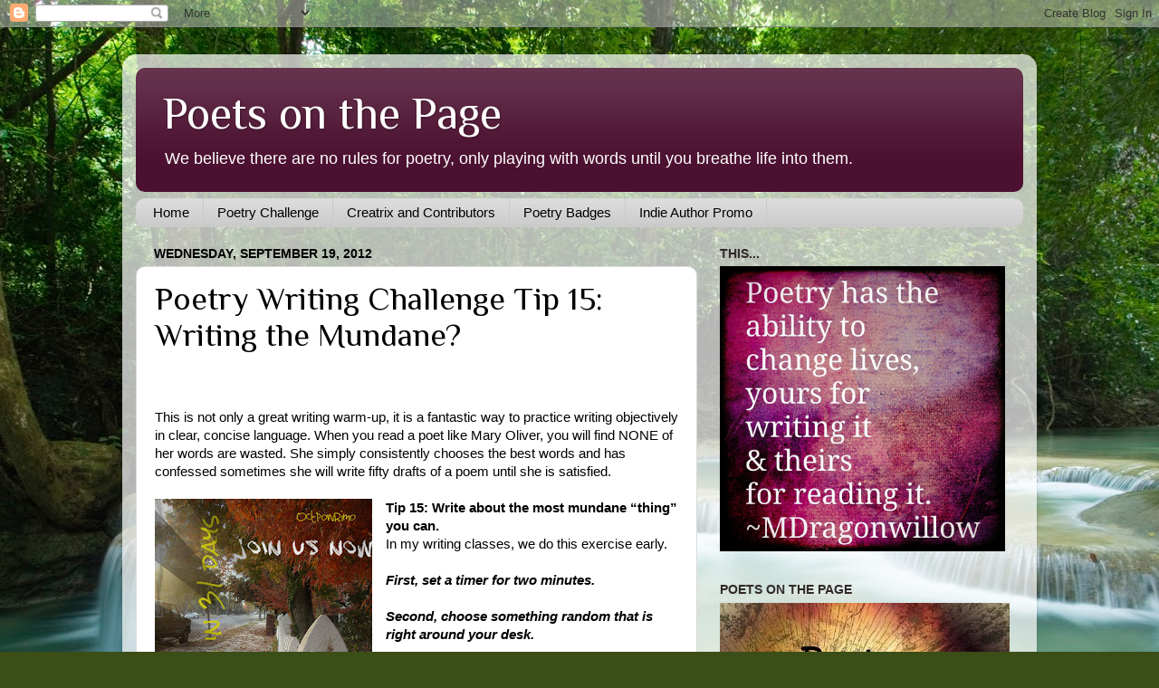

--- FILE ---
content_type: text/html; charset=UTF-8
request_url: https://poetsonthepage.blogspot.com/2012/09/poetry-writing-challenge-tip-15-writing.html
body_size: 19715
content:
<!DOCTYPE html>
<html class='v2' dir='ltr' lang='en'>
<head>
<link href='https://www.blogger.com/static/v1/widgets/335934321-css_bundle_v2.css' rel='stylesheet' type='text/css'/>
<meta content='width=1100' name='viewport'/>
<meta content='text/html; charset=UTF-8' http-equiv='Content-Type'/>
<meta content='blogger' name='generator'/>
<link href='https://poetsonthepage.blogspot.com/favicon.ico' rel='icon' type='image/x-icon'/>
<link href='https://poetsonthepage.blogspot.com/2012/09/poetry-writing-challenge-tip-15-writing.html' rel='canonical'/>
<link rel="alternate" type="application/atom+xml" title="Poets on the Page - Atom" href="https://poetsonthepage.blogspot.com/feeds/posts/default" />
<link rel="alternate" type="application/rss+xml" title="Poets on the Page - RSS" href="https://poetsonthepage.blogspot.com/feeds/posts/default?alt=rss" />
<link rel="service.post" type="application/atom+xml" title="Poets on the Page - Atom" href="https://www.blogger.com/feeds/4992984897639825337/posts/default" />

<link rel="alternate" type="application/atom+xml" title="Poets on the Page - Atom" href="https://poetsonthepage.blogspot.com/feeds/1263209451243676771/comments/default" />
<!--Can't find substitution for tag [blog.ieCssRetrofitLinks]-->
<link href='https://blogger.googleusercontent.com/img/b/R29vZ2xl/AVvXsEgTwW4b3LuOLk979-X3lvYviwrK_YythTkSTjLPHyAtAMuB2icwSor2DhXlfQP630uveIjTrujDM4JS7xN4B0keo1-wCypzkaqy_XE3TwowMSOM2niwUAoGVS_VysgyK03Sb-wA9oVXLg/s320/OctPoWriMo.jpg' rel='image_src'/>
<meta content='https://poetsonthepage.blogspot.com/2012/09/poetry-writing-challenge-tip-15-writing.html' property='og:url'/>
<meta content='Poetry Writing Challenge Tip 15: Writing the Mundane?' property='og:title'/>
<meta content=' This is not only a great writing warm-up, it is a fantastic way to practice writing objectively in clear, concise language. When you read a...' property='og:description'/>
<meta content='https://blogger.googleusercontent.com/img/b/R29vZ2xl/AVvXsEgTwW4b3LuOLk979-X3lvYviwrK_YythTkSTjLPHyAtAMuB2icwSor2DhXlfQP630uveIjTrujDM4JS7xN4B0keo1-wCypzkaqy_XE3TwowMSOM2niwUAoGVS_VysgyK03Sb-wA9oVXLg/w1200-h630-p-k-no-nu/OctPoWriMo.jpg' property='og:image'/>
<title>Poets on the Page: Poetry Writing Challenge Tip 15: Writing the Mundane?</title>
<style type='text/css'>@font-face{font-family:'Philosopher';font-style:normal;font-weight:400;font-display:swap;src:url(//fonts.gstatic.com/s/philosopher/v21/vEFV2_5QCwIS4_Dhez5jcWBjT0020NqfZ7c.woff2)format('woff2');unicode-range:U+0460-052F,U+1C80-1C8A,U+20B4,U+2DE0-2DFF,U+A640-A69F,U+FE2E-FE2F;}@font-face{font-family:'Philosopher';font-style:normal;font-weight:400;font-display:swap;src:url(//fonts.gstatic.com/s/philosopher/v21/vEFV2_5QCwIS4_Dhez5jcWBqT0020NqfZ7c.woff2)format('woff2');unicode-range:U+0301,U+0400-045F,U+0490-0491,U+04B0-04B1,U+2116;}@font-face{font-family:'Philosopher';font-style:normal;font-weight:400;font-display:swap;src:url(//fonts.gstatic.com/s/philosopher/v21/vEFV2_5QCwIS4_Dhez5jcWBhT0020NqfZ7c.woff2)format('woff2');unicode-range:U+0102-0103,U+0110-0111,U+0128-0129,U+0168-0169,U+01A0-01A1,U+01AF-01B0,U+0300-0301,U+0303-0304,U+0308-0309,U+0323,U+0329,U+1EA0-1EF9,U+20AB;}@font-face{font-family:'Philosopher';font-style:normal;font-weight:400;font-display:swap;src:url(//fonts.gstatic.com/s/philosopher/v21/vEFV2_5QCwIS4_Dhez5jcWBgT0020NqfZ7c.woff2)format('woff2');unicode-range:U+0100-02BA,U+02BD-02C5,U+02C7-02CC,U+02CE-02D7,U+02DD-02FF,U+0304,U+0308,U+0329,U+1D00-1DBF,U+1E00-1E9F,U+1EF2-1EFF,U+2020,U+20A0-20AB,U+20AD-20C0,U+2113,U+2C60-2C7F,U+A720-A7FF;}@font-face{font-family:'Philosopher';font-style:normal;font-weight:400;font-display:swap;src:url(//fonts.gstatic.com/s/philosopher/v21/vEFV2_5QCwIS4_Dhez5jcWBuT0020Nqf.woff2)format('woff2');unicode-range:U+0000-00FF,U+0131,U+0152-0153,U+02BB-02BC,U+02C6,U+02DA,U+02DC,U+0304,U+0308,U+0329,U+2000-206F,U+20AC,U+2122,U+2191,U+2193,U+2212,U+2215,U+FEFF,U+FFFD;}</style>
<style id='page-skin-1' type='text/css'><!--
/*-----------------------------------------------
Blogger Template Style
Name:     Picture Window
Designer: Blogger
URL:      www.blogger.com
----------------------------------------------- */
/* Content
----------------------------------------------- */
body {
font: normal normal 15px Verdana, Geneva, sans-serif;
color: #000000;
background: #3B4E17 url(//themes.googleusercontent.com/image?id=0BwVBOzw_-hbMM2NhMzhkZjgtY2E5Zi00ZjRkLTgwNWQtY2IyZGIzZWY4ODQy) no-repeat fixed top center /* Credit: sndrk (http://www.istockphoto.com/googleimages.php?id=4645078&platform=blogger) */;
}
html body .region-inner {
min-width: 0;
max-width: 100%;
width: auto;
}
.content-outer {
font-size: 90%;
}
a:link {
text-decoration:none;
color: #0202ff;
}
a:visited {
text-decoration:none;
color: #8e7cc3;
}
a:hover {
text-decoration:underline;
color: #67bc0f;
}
.content-outer {
background: transparent url(//www.blogblog.com/1kt/transparent/white80.png) repeat scroll top left;
-moz-border-radius: 15px;
-webkit-border-radius: 15px;
-goog-ms-border-radius: 15px;
border-radius: 15px;
-moz-box-shadow: 0 0 3px rgba(0, 0, 0, .15);
-webkit-box-shadow: 0 0 3px rgba(0, 0, 0, .15);
-goog-ms-box-shadow: 0 0 3px rgba(0, 0, 0, .15);
box-shadow: 0 0 3px rgba(0, 0, 0, .15);
margin: 30px auto;
}
.content-inner {
padding: 15px;
}
/* Header
----------------------------------------------- */
.header-outer {
background: #4c1130 url(//www.blogblog.com/1kt/transparent/header_gradient_shade.png) repeat-x scroll top left;
_background-image: none;
color: #ffffff;
-moz-border-radius: 10px;
-webkit-border-radius: 10px;
-goog-ms-border-radius: 10px;
border-radius: 10px;
}
.Header img, .Header #header-inner {
-moz-border-radius: 10px;
-webkit-border-radius: 10px;
-goog-ms-border-radius: 10px;
border-radius: 10px;
}
.header-inner .Header .titlewrapper,
.header-inner .Header .descriptionwrapper {
padding-left: 30px;
padding-right: 30px;
}
.Header h1 {
font: normal normal 50px Philosopher;
text-shadow: 1px 1px 3px rgba(0, 0, 0, 0.3);
}
.Header h1 a {
color: #ffffff;
}
.Header .description {
font-size: 130%;
}
/* Tabs
----------------------------------------------- */
.tabs-inner {
margin: .5em 0 0;
padding: 0;
}
.tabs-inner .section {
margin: 0;
}
.tabs-inner .widget ul {
padding: 0;
background: #dbdbdb url(//www.blogblog.com/1kt/transparent/tabs_gradient_shade.png) repeat scroll bottom;
-moz-border-radius: 10px;
-webkit-border-radius: 10px;
-goog-ms-border-radius: 10px;
border-radius: 10px;
}
.tabs-inner .widget li {
border: none;
}
.tabs-inner .widget li a {
display: inline-block;
padding: .5em 1em;
margin-right: 0;
color: #000000;
font: normal normal 15px Arial, Tahoma, Helvetica, FreeSans, sans-serif;
-moz-border-radius: 0 0 0 0;
-webkit-border-top-left-radius: 0;
-webkit-border-top-right-radius: 0;
-goog-ms-border-radius: 0 0 0 0;
border-radius: 0 0 0 0;
background: transparent none no-repeat scroll top left;
border-right: 1px solid #c9c9c9;
}
.tabs-inner .widget li:first-child a {
padding-left: 1.25em;
-moz-border-radius-topleft: 10px;
-moz-border-radius-bottomleft: 10px;
-webkit-border-top-left-radius: 10px;
-webkit-border-bottom-left-radius: 10px;
-goog-ms-border-top-left-radius: 10px;
-goog-ms-border-bottom-left-radius: 10px;
border-top-left-radius: 10px;
border-bottom-left-radius: 10px;
}
.tabs-inner .widget li.selected a,
.tabs-inner .widget li a:hover {
position: relative;
z-index: 1;
background: #f8f2f5 url(//www.blogblog.com/1kt/transparent/tabs_gradient_shade.png) repeat scroll bottom;
color: #000000;
-moz-box-shadow: 0 0 0 rgba(0, 0, 0, .15);
-webkit-box-shadow: 0 0 0 rgba(0, 0, 0, .15);
-goog-ms-box-shadow: 0 0 0 rgba(0, 0, 0, .15);
box-shadow: 0 0 0 rgba(0, 0, 0, .15);
}
/* Headings
----------------------------------------------- */
h2 {
font: normal bold 100% Arial, Tahoma, Helvetica, FreeSans, sans-serif;
text-transform: uppercase;
color: #302929;
margin: .5em 0;
}
/* Main
----------------------------------------------- */
.main-outer {
background: transparent none repeat scroll top center;
-moz-border-radius: 0 0 0 0;
-webkit-border-top-left-radius: 0;
-webkit-border-top-right-radius: 0;
-webkit-border-bottom-left-radius: 0;
-webkit-border-bottom-right-radius: 0;
-goog-ms-border-radius: 0 0 0 0;
border-radius: 0 0 0 0;
-moz-box-shadow: 0 0 0 rgba(0, 0, 0, .15);
-webkit-box-shadow: 0 0 0 rgba(0, 0, 0, .15);
-goog-ms-box-shadow: 0 0 0 rgba(0, 0, 0, .15);
box-shadow: 0 0 0 rgba(0, 0, 0, .15);
}
.main-inner {
padding: 15px 5px 20px;
}
.main-inner .column-center-inner {
padding: 0 0;
}
.main-inner .column-left-inner {
padding-left: 0;
}
.main-inner .column-right-inner {
padding-right: 0;
}
/* Posts
----------------------------------------------- */
h3.post-title {
margin: 0;
font: normal normal 36px Philosopher;
}
.comments h4 {
margin: 1em 0 0;
font: normal normal 36px Philosopher;
}
.date-header span {
color: #000000;
}
.post-outer {
background-color: #ffffff;
border: solid 1px #dbdbdb;
-moz-border-radius: 10px;
-webkit-border-radius: 10px;
border-radius: 10px;
-goog-ms-border-radius: 10px;
padding: 15px 20px;
margin: 0 -20px 20px;
}
.post-body {
line-height: 1.4;
font-size: 110%;
position: relative;
}
.post-header {
margin: 0 0 1.5em;
color: #949494;
line-height: 1.6;
}
.post-footer {
margin: .5em 0 0;
color: #949494;
line-height: 1.6;
}
#blog-pager {
font-size: 140%
}
#comments .comment-author {
padding-top: 1.5em;
border-top: dashed 1px #ccc;
border-top: dashed 1px rgba(128, 128, 128, .5);
background-position: 0 1.5em;
}
#comments .comment-author:first-child {
padding-top: 0;
border-top: none;
}
.avatar-image-container {
margin: .2em 0 0;
}
/* Comments
----------------------------------------------- */
.comments .comments-content .icon.blog-author {
background-repeat: no-repeat;
background-image: url([data-uri]);
}
.comments .comments-content .loadmore a {
border-top: 1px solid #67bc0f;
border-bottom: 1px solid #67bc0f;
}
.comments .continue {
border-top: 2px solid #67bc0f;
}
/* Widgets
----------------------------------------------- */
.widget ul, .widget #ArchiveList ul.flat {
padding: 0;
list-style: none;
}
.widget ul li, .widget #ArchiveList ul.flat li {
border-top: dashed 1px #ccc;
border-top: dashed 1px rgba(128, 128, 128, .5);
}
.widget ul li:first-child, .widget #ArchiveList ul.flat li:first-child {
border-top: none;
}
.widget .post-body ul {
list-style: disc;
}
.widget .post-body ul li {
border: none;
}
/* Footer
----------------------------------------------- */
.footer-outer {
color:#ececec;
background: transparent url(https://resources.blogblog.com/blogblog/data/1kt/transparent/black50.png) repeat scroll top left;
-moz-border-radius: 10px 10px 10px 10px;
-webkit-border-top-left-radius: 10px;
-webkit-border-top-right-radius: 10px;
-webkit-border-bottom-left-radius: 10px;
-webkit-border-bottom-right-radius: 10px;
-goog-ms-border-radius: 10px 10px 10px 10px;
border-radius: 10px 10px 10px 10px;
-moz-box-shadow: 0 0 0 rgba(0, 0, 0, .15);
-webkit-box-shadow: 0 0 0 rgba(0, 0, 0, .15);
-goog-ms-box-shadow: 0 0 0 rgba(0, 0, 0, .15);
box-shadow: 0 0 0 rgba(0, 0, 0, .15);
}
.footer-inner {
padding: 10px 5px 20px;
}
.footer-outer a {
color: #d9ffe1;
}
.footer-outer a:visited {
color: #94c9a0;
}
.footer-outer a:hover {
color: #ffffff;
}
.footer-outer .widget h2 {
color: #b8b8b8;
}
/* Mobile
----------------------------------------------- */
html body.mobile {
height: auto;
}
html body.mobile {
min-height: 480px;
background-size: 100% auto;
}
.mobile .body-fauxcolumn-outer {
background: transparent none repeat scroll top left;
}
html .mobile .mobile-date-outer, html .mobile .blog-pager {
border-bottom: none;
background: transparent none repeat scroll top center;
margin-bottom: 10px;
}
.mobile .date-outer {
background: transparent none repeat scroll top center;
}
.mobile .header-outer, .mobile .main-outer,
.mobile .post-outer, .mobile .footer-outer {
-moz-border-radius: 0;
-webkit-border-radius: 0;
-goog-ms-border-radius: 0;
border-radius: 0;
}
.mobile .content-outer,
.mobile .main-outer,
.mobile .post-outer {
background: inherit;
border: none;
}
.mobile .content-outer {
font-size: 100%;
}
.mobile-link-button {
background-color: #0202ff;
}
.mobile-link-button a:link, .mobile-link-button a:visited {
color: #ffffff;
}
.mobile-index-contents {
color: #000000;
}
.mobile .tabs-inner .PageList .widget-content {
background: #f8f2f5 url(//www.blogblog.com/1kt/transparent/tabs_gradient_shade.png) repeat scroll bottom;
color: #000000;
}
.mobile .tabs-inner .PageList .widget-content .pagelist-arrow {
border-left: 1px solid #c9c9c9;
}

--></style>
<style id='template-skin-1' type='text/css'><!--
body {
min-width: 1010px;
}
.content-outer, .content-fauxcolumn-outer, .region-inner {
min-width: 1010px;
max-width: 1010px;
_width: 1010px;
}
.main-inner .columns {
padding-left: 0px;
padding-right: 360px;
}
.main-inner .fauxcolumn-center-outer {
left: 0px;
right: 360px;
/* IE6 does not respect left and right together */
_width: expression(this.parentNode.offsetWidth -
parseInt("0px") -
parseInt("360px") + 'px');
}
.main-inner .fauxcolumn-left-outer {
width: 0px;
}
.main-inner .fauxcolumn-right-outer {
width: 360px;
}
.main-inner .column-left-outer {
width: 0px;
right: 100%;
margin-left: -0px;
}
.main-inner .column-right-outer {
width: 360px;
margin-right: -360px;
}
#layout {
min-width: 0;
}
#layout .content-outer {
min-width: 0;
width: 800px;
}
#layout .region-inner {
min-width: 0;
width: auto;
}
body#layout div.add_widget {
padding: 8px;
}
body#layout div.add_widget a {
margin-left: 32px;
}
--></style>
<style>
    body {background-image:url(\/\/themes.googleusercontent.com\/image?id=0BwVBOzw_-hbMM2NhMzhkZjgtY2E5Zi00ZjRkLTgwNWQtY2IyZGIzZWY4ODQy);}
    
@media (max-width: 200px) { body {background-image:url(\/\/themes.googleusercontent.com\/image?id=0BwVBOzw_-hbMM2NhMzhkZjgtY2E5Zi00ZjRkLTgwNWQtY2IyZGIzZWY4ODQy&options=w200);}}
@media (max-width: 400px) and (min-width: 201px) { body {background-image:url(\/\/themes.googleusercontent.com\/image?id=0BwVBOzw_-hbMM2NhMzhkZjgtY2E5Zi00ZjRkLTgwNWQtY2IyZGIzZWY4ODQy&options=w400);}}
@media (max-width: 800px) and (min-width: 401px) { body {background-image:url(\/\/themes.googleusercontent.com\/image?id=0BwVBOzw_-hbMM2NhMzhkZjgtY2E5Zi00ZjRkLTgwNWQtY2IyZGIzZWY4ODQy&options=w800);}}
@media (max-width: 1200px) and (min-width: 801px) { body {background-image:url(\/\/themes.googleusercontent.com\/image?id=0BwVBOzw_-hbMM2NhMzhkZjgtY2E5Zi00ZjRkLTgwNWQtY2IyZGIzZWY4ODQy&options=w1200);}}
/* Last tag covers anything over one higher than the previous max-size cap. */
@media (min-width: 1201px) { body {background-image:url(\/\/themes.googleusercontent.com\/image?id=0BwVBOzw_-hbMM2NhMzhkZjgtY2E5Zi00ZjRkLTgwNWQtY2IyZGIzZWY4ODQy&options=w1600);}}
  </style>
<link href='https://www.blogger.com/dyn-css/authorization.css?targetBlogID=4992984897639825337&amp;zx=7434c1e7-fa0a-41af-89c2-d7667ecdf7d7' media='none' onload='if(media!=&#39;all&#39;)media=&#39;all&#39;' rel='stylesheet'/><noscript><link href='https://www.blogger.com/dyn-css/authorization.css?targetBlogID=4992984897639825337&amp;zx=7434c1e7-fa0a-41af-89c2-d7667ecdf7d7' rel='stylesheet'/></noscript>
<meta name='google-adsense-platform-account' content='ca-host-pub-1556223355139109'/>
<meta name='google-adsense-platform-domain' content='blogspot.com'/>

</head>
<body class='loading variant-shade'>
<div class='navbar section' id='navbar' name='Navbar'><div class='widget Navbar' data-version='1' id='Navbar1'><script type="text/javascript">
    function setAttributeOnload(object, attribute, val) {
      if(window.addEventListener) {
        window.addEventListener('load',
          function(){ object[attribute] = val; }, false);
      } else {
        window.attachEvent('onload', function(){ object[attribute] = val; });
      }
    }
  </script>
<div id="navbar-iframe-container"></div>
<script type="text/javascript" src="https://apis.google.com/js/platform.js"></script>
<script type="text/javascript">
      gapi.load("gapi.iframes:gapi.iframes.style.bubble", function() {
        if (gapi.iframes && gapi.iframes.getContext) {
          gapi.iframes.getContext().openChild({
              url: 'https://www.blogger.com/navbar/4992984897639825337?po\x3d1263209451243676771\x26origin\x3dhttps://poetsonthepage.blogspot.com',
              where: document.getElementById("navbar-iframe-container"),
              id: "navbar-iframe"
          });
        }
      });
    </script><script type="text/javascript">
(function() {
var script = document.createElement('script');
script.type = 'text/javascript';
script.src = '//pagead2.googlesyndication.com/pagead/js/google_top_exp.js';
var head = document.getElementsByTagName('head')[0];
if (head) {
head.appendChild(script);
}})();
</script>
</div></div>
<div class='body-fauxcolumns'>
<div class='fauxcolumn-outer body-fauxcolumn-outer'>
<div class='cap-top'>
<div class='cap-left'></div>
<div class='cap-right'></div>
</div>
<div class='fauxborder-left'>
<div class='fauxborder-right'></div>
<div class='fauxcolumn-inner'>
</div>
</div>
<div class='cap-bottom'>
<div class='cap-left'></div>
<div class='cap-right'></div>
</div>
</div>
</div>
<div class='content'>
<div class='content-fauxcolumns'>
<div class='fauxcolumn-outer content-fauxcolumn-outer'>
<div class='cap-top'>
<div class='cap-left'></div>
<div class='cap-right'></div>
</div>
<div class='fauxborder-left'>
<div class='fauxborder-right'></div>
<div class='fauxcolumn-inner'>
</div>
</div>
<div class='cap-bottom'>
<div class='cap-left'></div>
<div class='cap-right'></div>
</div>
</div>
</div>
<div class='content-outer'>
<div class='content-cap-top cap-top'>
<div class='cap-left'></div>
<div class='cap-right'></div>
</div>
<div class='fauxborder-left content-fauxborder-left'>
<div class='fauxborder-right content-fauxborder-right'></div>
<div class='content-inner'>
<header>
<div class='header-outer'>
<div class='header-cap-top cap-top'>
<div class='cap-left'></div>
<div class='cap-right'></div>
</div>
<div class='fauxborder-left header-fauxborder-left'>
<div class='fauxborder-right header-fauxborder-right'></div>
<div class='region-inner header-inner'>
<div class='header section' id='header' name='Header'><div class='widget Header' data-version='1' id='Header1'>
<div id='header-inner'>
<div class='titlewrapper'>
<h1 class='title'>
<a href='https://poetsonthepage.blogspot.com/'>
Poets on the Page
</a>
</h1>
</div>
<div class='descriptionwrapper'>
<p class='description'><span>We believe there are no rules for poetry, only playing with words until you breathe life into them.</span></p>
</div>
</div>
</div></div>
</div>
</div>
<div class='header-cap-bottom cap-bottom'>
<div class='cap-left'></div>
<div class='cap-right'></div>
</div>
</div>
</header>
<div class='tabs-outer'>
<div class='tabs-cap-top cap-top'>
<div class='cap-left'></div>
<div class='cap-right'></div>
</div>
<div class='fauxborder-left tabs-fauxborder-left'>
<div class='fauxborder-right tabs-fauxborder-right'></div>
<div class='region-inner tabs-inner'>
<div class='tabs section' id='crosscol' name='Cross-Column'><div class='widget PageList' data-version='1' id='PageList1'>
<h2>Pages</h2>
<div class='widget-content'>
<ul>
<li>
<a href='https://poetsonthepage.blogspot.com/'>Home</a>
</li>
<li>
<a href='https://poetsonthepage.blogspot.com/p/poetry-challenge.html'>Poetry Challenge</a>
</li>
<li>
<a href='https://poetsonthepage.blogspot.com/p/creatrix-and-contributors.html'>Creatrix and Contributors</a>
</li>
<li>
<a href='https://poetsonthepage.blogspot.com/p/poetry-badges.html'>Poetry Badges</a>
</li>
<li>
<a href='https://poetsonthepage.blogspot.com/p/indie-author-promo.html'>Indie Author Promo</a>
</li>
</ul>
<div class='clear'></div>
</div>
</div></div>
<div class='tabs no-items section' id='crosscol-overflow' name='Cross-Column 2'></div>
</div>
</div>
<div class='tabs-cap-bottom cap-bottom'>
<div class='cap-left'></div>
<div class='cap-right'></div>
</div>
</div>
<div class='main-outer'>
<div class='main-cap-top cap-top'>
<div class='cap-left'></div>
<div class='cap-right'></div>
</div>
<div class='fauxborder-left main-fauxborder-left'>
<div class='fauxborder-right main-fauxborder-right'></div>
<div class='region-inner main-inner'>
<div class='columns fauxcolumns'>
<div class='fauxcolumn-outer fauxcolumn-center-outer'>
<div class='cap-top'>
<div class='cap-left'></div>
<div class='cap-right'></div>
</div>
<div class='fauxborder-left'>
<div class='fauxborder-right'></div>
<div class='fauxcolumn-inner'>
</div>
</div>
<div class='cap-bottom'>
<div class='cap-left'></div>
<div class='cap-right'></div>
</div>
</div>
<div class='fauxcolumn-outer fauxcolumn-left-outer'>
<div class='cap-top'>
<div class='cap-left'></div>
<div class='cap-right'></div>
</div>
<div class='fauxborder-left'>
<div class='fauxborder-right'></div>
<div class='fauxcolumn-inner'>
</div>
</div>
<div class='cap-bottom'>
<div class='cap-left'></div>
<div class='cap-right'></div>
</div>
</div>
<div class='fauxcolumn-outer fauxcolumn-right-outer'>
<div class='cap-top'>
<div class='cap-left'></div>
<div class='cap-right'></div>
</div>
<div class='fauxborder-left'>
<div class='fauxborder-right'></div>
<div class='fauxcolumn-inner'>
</div>
</div>
<div class='cap-bottom'>
<div class='cap-left'></div>
<div class='cap-right'></div>
</div>
</div>
<!-- corrects IE6 width calculation -->
<div class='columns-inner'>
<div class='column-center-outer'>
<div class='column-center-inner'>
<div class='main section' id='main' name='Main'><div class='widget Blog' data-version='1' id='Blog1'>
<div class='blog-posts hfeed'>

          <div class="date-outer">
        
<h2 class='date-header'><span>Wednesday, September 19, 2012</span></h2>

          <div class="date-posts">
        
<div class='post-outer'>
<div class='post hentry uncustomized-post-template' itemprop='blogPost' itemscope='itemscope' itemtype='http://schema.org/BlogPosting'>
<meta content='https://blogger.googleusercontent.com/img/b/R29vZ2xl/AVvXsEgTwW4b3LuOLk979-X3lvYviwrK_YythTkSTjLPHyAtAMuB2icwSor2DhXlfQP630uveIjTrujDM4JS7xN4B0keo1-wCypzkaqy_XE3TwowMSOM2niwUAoGVS_VysgyK03Sb-wA9oVXLg/s320/OctPoWriMo.jpg' itemprop='image_url'/>
<meta content='4992984897639825337' itemprop='blogId'/>
<meta content='1263209451243676771' itemprop='postId'/>
<a name='1263209451243676771'></a>
<h3 class='post-title entry-title' itemprop='name'>
Poetry Writing Challenge Tip 15: Writing the Mundane?
</h3>
<div class='post-header'>
<div class='post-header-line-1'></div>
</div>
<div class='post-body entry-content' id='post-body-1263209451243676771' itemprop='description articleBody'>
<!--[if gte mso 9]><xml> <w:WordDocument>  <w:View>Normal</w:View>  <w:Zoom>0</w:Zoom>  <w:TrackMoves/>  <w:TrackFormatting/>  <w:PunctuationKerning/>  <w:ValidateAgainstSchemas/>  <w:SaveIfXMLInvalid>false</w:SaveIfXMLInvalid>  <w:IgnoreMixedContent>false</w:IgnoreMixedContent>  <w:AlwaysShowPlaceholderText>false</w:AlwaysShowPlaceholderText>  <w:DoNotPromoteQF/>  <w:LidThemeOther>EN-US</w:LidThemeOther>  <w:LidThemeAsian>X-NONE</w:LidThemeAsian>  <w:LidThemeComplexScript>X-NONE</w:LidThemeComplexScript>  <w:Compatibility>   <w:BreakWrappedTables/>   <w:SnapToGridInCell/>   <w:WrapTextWithPunct/>   <w:UseAsianBreakRules/>   <w:DontGrowAutofit/>   <w:SplitPgBreakAndParaMark/>   <w:DontVertAlignCellWithSp/>   <w:DontBreakConstrainedForcedTables/>   <w:DontVertAlignInTxbx/>   <w:Word11KerningPairs/>   <w:CachedColBalance/>  </w:Compatibility>  <w:BrowserLevel>MicrosoftInternetExplorer4</w:BrowserLevel>  <m:mathPr>   <m:mathFont m:val="Cambria Math"/>   <m:brkBin m:val="before"/>   <m:brkBinSub m:val="&#45;-"/>   <m:smallFrac m:val="off"/>   <m:dispDef/>   <m:lMargin m:val="0"/>   <m:rMargin m:val="0"/>   <m:defJc m:val="centerGroup"/>   <m:wrapIndent m:val="1440"/>   <m:intLim m:val="subSup"/>   <m:naryLim m:val="undOvr"/>  </m:mathPr></w:WordDocument></xml><![endif]--><br /><!--[if gte mso 9]><xml> <w:LatentStyles DefLockedState="false" DefUnhideWhenUsed="true"   DefSemiHidden="true" DefQFormat="false" DefPriority="99"   LatentStyleCount="267">  <w:LsdException Locked="false" Priority="0" SemiHidden="false"    UnhideWhenUsed="false" QFormat="true" Name="Normal"/>  <w:LsdException Locked="false" Priority="9" SemiHidden="false"    UnhideWhenUsed="false" QFormat="true" Name="heading 1"/>  <w:LsdException Locked="false" Priority="9" QFormat="true" Name="heading 2"/>  <w:LsdException Locked="false" Priority="9" QFormat="true" Name="heading 3"/>  <w:LsdException Locked="false" Priority="9" QFormat="true" Name="heading 4"/>  <w:LsdException Locked="false" Priority="9" QFormat="true" Name="heading 5"/>  <w:LsdException Locked="false" Priority="9" QFormat="true" Name="heading 6"/>  <w:LsdException Locked="false" Priority="9" QFormat="true" Name="heading 7"/>  <w:LsdException Locked="false" Priority="9" QFormat="true" Name="heading 8"/>  <w:LsdException Locked="false" Priority="9" QFormat="true" Name="heading 9"/>  <w:LsdException Locked="false" Priority="39" Name="toc 1"/>  <w:LsdException Locked="false" Priority="39" Name="toc 2"/>  <w:LsdException Locked="false" Priority="39" Name="toc 3"/>  <w:LsdException Locked="false" Priority="39" Name="toc 4"/>  <w:LsdException Locked="false" Priority="39" Name="toc 5"/>  <w:LsdException Locked="false" Priority="39" Name="toc 6"/>  <w:LsdException Locked="false" Priority="39" Name="toc 7"/>  <w:LsdException Locked="false" Priority="39" Name="toc 8"/>  <w:LsdException Locked="false" Priority="39" Name="toc 9"/>  <w:LsdException Locked="false" Priority="35" QFormat="true" Name="caption"/>  <w:LsdException Locked="false" Priority="10" SemiHidden="false"    UnhideWhenUsed="false" QFormat="true" Name="Title"/>  <w:LsdException Locked="false" Priority="1" Name="Default Paragraph Font"/>  <w:LsdException Locked="false" Priority="11" SemiHidden="false"    UnhideWhenUsed="false" QFormat="true" Name="Subtitle"/>  <w:LsdException Locked="false" Priority="22" SemiHidden="false"    UnhideWhenUsed="false" QFormat="true" Name="Strong"/>  <w:LsdException Locked="false" Priority="20" SemiHidden="false"    UnhideWhenUsed="false" QFormat="true" Name="Emphasis"/>  <w:LsdException Locked="false" Priority="59" SemiHidden="false"    UnhideWhenUsed="false" Name="Table Grid"/>  <w:LsdException Locked="false" UnhideWhenUsed="false" Name="Placeholder Text"/>  <w:LsdException Locked="false" Priority="1" SemiHidden="false"    UnhideWhenUsed="false" QFormat="true" Name="No Spacing"/>  <w:LsdException Locked="false" Priority="60" SemiHidden="false"    UnhideWhenUsed="false" Name="Light Shading"/>  <w:LsdException Locked="false" Priority="61" SemiHidden="false"    UnhideWhenUsed="false" Name="Light List"/>  <w:LsdException Locked="false" Priority="62" SemiHidden="false"    UnhideWhenUsed="false" Name="Light Grid"/>  <w:LsdException Locked="false" Priority="63" SemiHidden="false"    UnhideWhenUsed="false" Name="Medium Shading 1"/>  <w:LsdException Locked="false" Priority="64" SemiHidden="false"    UnhideWhenUsed="false" Name="Medium Shading 2"/>  <w:LsdException Locked="false" Priority="65" SemiHidden="false"    UnhideWhenUsed="false" Name="Medium List 1"/>  <w:LsdException Locked="false" Priority="66" SemiHidden="false"    UnhideWhenUsed="false" Name="Medium List 2"/>  <w:LsdException Locked="false" Priority="67" SemiHidden="false"    UnhideWhenUsed="false" Name="Medium Grid 1"/>  <w:LsdException Locked="false" Priority="68" SemiHidden="false"    UnhideWhenUsed="false" Name="Medium Grid 2"/>  <w:LsdException Locked="false" Priority="69" SemiHidden="false"    UnhideWhenUsed="false" Name="Medium Grid 3"/>  <w:LsdException Locked="false" Priority="70" SemiHidden="false"    UnhideWhenUsed="false" Name="Dark List"/>  <w:LsdException Locked="false" Priority="71" SemiHidden="false"    UnhideWhenUsed="false" Name="Colorful Shading"/>  <w:LsdException Locked="false" Priority="72" SemiHidden="false"    UnhideWhenUsed="false" Name="Colorful List"/>  <w:LsdException Locked="false" Priority="73" SemiHidden="false"    UnhideWhenUsed="false" Name="Colorful Grid"/>  <w:LsdException Locked="false" Priority="60" SemiHidden="false"    UnhideWhenUsed="false" Name="Light Shading Accent 1"/>  <w:LsdException Locked="false" Priority="61" SemiHidden="false"    UnhideWhenUsed="false" Name="Light List Accent 1"/>  <w:LsdException Locked="false" Priority="62" SemiHidden="false"    UnhideWhenUsed="false" Name="Light Grid Accent 1"/>  <w:LsdException Locked="false" Priority="63" SemiHidden="false"    UnhideWhenUsed="false" Name="Medium Shading 1 Accent 1"/>  <w:LsdException Locked="false" Priority="64" SemiHidden="false"    UnhideWhenUsed="false" Name="Medium Shading 2 Accent 1"/>  <w:LsdException Locked="false" Priority="65" SemiHidden="false"    UnhideWhenUsed="false" Name="Medium List 1 Accent 1"/>  <w:LsdException Locked="false" UnhideWhenUsed="false" Name="Revision"/>  <w:LsdException Locked="false" Priority="34" SemiHidden="false"    UnhideWhenUsed="false" QFormat="true" Name="List Paragraph"/>  <w:LsdException Locked="false" Priority="29" SemiHidden="false"    UnhideWhenUsed="false" QFormat="true" Name="Quote"/>  <w:LsdException Locked="false" Priority="30" SemiHidden="false"    UnhideWhenUsed="false" QFormat="true" Name="Intense Quote"/>  <w:LsdException Locked="false" Priority="66" SemiHidden="false"    UnhideWhenUsed="false" Name="Medium List 2 Accent 1"/>  <w:LsdException Locked="false" Priority="67" SemiHidden="false"    UnhideWhenUsed="false" Name="Medium Grid 1 Accent 1"/>  <w:LsdException Locked="false" Priority="68" SemiHidden="false"    UnhideWhenUsed="false" Name="Medium Grid 2 Accent 1"/>  <w:LsdException Locked="false" Priority="69" SemiHidden="false"    UnhideWhenUsed="false" Name="Medium Grid 3 Accent 1"/>  <w:LsdException Locked="false" Priority="70" SemiHidden="false"    UnhideWhenUsed="false" Name="Dark List Accent 1"/>  <w:LsdException Locked="false" Priority="71" SemiHidden="false"    UnhideWhenUsed="false" Name="Colorful Shading Accent 1"/>  <w:LsdException Locked="false" Priority="72" SemiHidden="false"    UnhideWhenUsed="false" Name="Colorful List Accent 1"/>  <w:LsdException Locked="false" Priority="73" SemiHidden="false"    UnhideWhenUsed="false" Name="Colorful Grid Accent 1"/>  <w:LsdException Locked="false" Priority="60" SemiHidden="false"    UnhideWhenUsed="false" Name="Light Shading Accent 2"/>  <w:LsdException Locked="false" Priority="61" SemiHidden="false"    UnhideWhenUsed="false" Name="Light List Accent 2"/>  <w:LsdException Locked="false" Priority="62" SemiHidden="false"    UnhideWhenUsed="false" Name="Light Grid Accent 2"/>  <w:LsdException Locked="false" Priority="63" SemiHidden="false"    UnhideWhenUsed="false" Name="Medium Shading 1 Accent 2"/>  <w:LsdException Locked="false" Priority="64" SemiHidden="false"    UnhideWhenUsed="false" Name="Medium Shading 2 Accent 2"/>  <w:LsdException Locked="false" Priority="65" SemiHidden="false"    UnhideWhenUsed="false" Name="Medium List 1 Accent 2"/>  <w:LsdException Locked="false" Priority="66" SemiHidden="false"    UnhideWhenUsed="false" Name="Medium List 2 Accent 2"/>  <w:LsdException Locked="false" Priority="67" SemiHidden="false"    UnhideWhenUsed="false" Name="Medium Grid 1 Accent 2"/>  <w:LsdException Locked="false" Priority="68" SemiHidden="false"    UnhideWhenUsed="false" Name="Medium Grid 2 Accent 2"/>  <w:LsdException Locked="false" Priority="69" SemiHidden="false"    UnhideWhenUsed="false" Name="Medium Grid 3 Accent 2"/>  <w:LsdException Locked="false" Priority="70" SemiHidden="false"    UnhideWhenUsed="false" Name="Dark List Accent 2"/>  <w:LsdException Locked="false" Priority="71" SemiHidden="false"    UnhideWhenUsed="false" Name="Colorful Shading Accent 2"/>  <w:LsdException Locked="false" Priority="72" SemiHidden="false"    UnhideWhenUsed="false" Name="Colorful List Accent 2"/>  <w:LsdException Locked="false" Priority="73" SemiHidden="false"    UnhideWhenUsed="false" Name="Colorful Grid Accent 2"/>  <w:LsdException Locked="false" Priority="60" SemiHidden="false"    UnhideWhenUsed="false" Name="Light Shading Accent 3"/>  <w:LsdException Locked="false" Priority="61" SemiHidden="false"    UnhideWhenUsed="false" Name="Light List Accent 3"/>  <w:LsdException Locked="false" Priority="62" SemiHidden="false"    UnhideWhenUsed="false" Name="Light Grid Accent 3"/>  <w:LsdException Locked="false" Priority="63" SemiHidden="false"    UnhideWhenUsed="false" Name="Medium Shading 1 Accent 3"/>  <w:LsdException Locked="false" Priority="64" SemiHidden="false"    UnhideWhenUsed="false" Name="Medium Shading 2 Accent 3"/>  <w:LsdException Locked="false" Priority="65" SemiHidden="false"    UnhideWhenUsed="false" Name="Medium List 1 Accent 3"/>  <w:LsdException Locked="false" Priority="66" SemiHidden="false"    UnhideWhenUsed="false" Name="Medium List 2 Accent 3"/>  <w:LsdException Locked="false" Priority="67" SemiHidden="false"    UnhideWhenUsed="false" Name="Medium Grid 1 Accent 3"/>  <w:LsdException Locked="false" Priority="68" SemiHidden="false"    UnhideWhenUsed="false" Name="Medium Grid 2 Accent 3"/>  <w:LsdException Locked="false" Priority="69" SemiHidden="false"    UnhideWhenUsed="false" Name="Medium Grid 3 Accent 3"/>  <w:LsdException Locked="false" Priority="70" SemiHidden="false"    UnhideWhenUsed="false" Name="Dark List Accent 3"/>  <w:LsdException Locked="false" Priority="71" SemiHidden="false"    UnhideWhenUsed="false" Name="Colorful Shading Accent 3"/>  <w:LsdException Locked="false" Priority="72" SemiHidden="false"    UnhideWhenUsed="false" Name="Colorful List Accent 3"/>  <w:LsdException Locked="false" Priority="73" SemiHidden="false"    UnhideWhenUsed="false" Name="Colorful Grid Accent 3"/>  <w:LsdException Locked="false" Priority="60" SemiHidden="false"    UnhideWhenUsed="false" Name="Light Shading Accent 4"/>  <w:LsdException Locked="false" Priority="61" SemiHidden="false"    UnhideWhenUsed="false" Name="Light List Accent 4"/>  <w:LsdException Locked="false" Priority="62" SemiHidden="false"    UnhideWhenUsed="false" Name="Light Grid Accent 4"/>  <w:LsdException Locked="false" Priority="63" SemiHidden="false"    UnhideWhenUsed="false" Name="Medium Shading 1 Accent 4"/>  <w:LsdException Locked="false" Priority="64" SemiHidden="false"    UnhideWhenUsed="false" Name="Medium Shading 2 Accent 4"/>  <w:LsdException Locked="false" Priority="65" SemiHidden="false"    UnhideWhenUsed="false" Name="Medium List 1 Accent 4"/>  <w:LsdException Locked="false" Priority="66" SemiHidden="false"    UnhideWhenUsed="false" Name="Medium List 2 Accent 4"/>  <w:LsdException Locked="false" Priority="67" SemiHidden="false"    UnhideWhenUsed="false" Name="Medium Grid 1 Accent 4"/>  <w:LsdException Locked="false" Priority="68" SemiHidden="false"    UnhideWhenUsed="false" Name="Medium Grid 2 Accent 4"/>  <w:LsdException Locked="false" Priority="69" SemiHidden="false"    UnhideWhenUsed="false" Name="Medium Grid 3 Accent 4"/>  <w:LsdException Locked="false" Priority="70" SemiHidden="false"    UnhideWhenUsed="false" Name="Dark List Accent 4"/>  <w:LsdException Locked="false" Priority="71" SemiHidden="false"    UnhideWhenUsed="false" Name="Colorful Shading Accent 4"/>  <w:LsdException Locked="false" Priority="72" SemiHidden="false"    UnhideWhenUsed="false" Name="Colorful List Accent 4"/>  <w:LsdException Locked="false" Priority="73" SemiHidden="false"    UnhideWhenUsed="false" Name="Colorful Grid Accent 4"/>  <w:LsdException Locked="false" Priority="60" SemiHidden="false"    UnhideWhenUsed="false" Name="Light Shading Accent 5"/>  <w:LsdException Locked="false" Priority="61" SemiHidden="false"    UnhideWhenUsed="false" Name="Light List Accent 5"/>  <w:LsdException Locked="false" Priority="62" SemiHidden="false"    UnhideWhenUsed="false" Name="Light Grid Accent 5"/>  <w:LsdException Locked="false" Priority="63" SemiHidden="false"    UnhideWhenUsed="false" Name="Medium Shading 1 Accent 5"/>  <w:LsdException Locked="false" Priority="64" SemiHidden="false"    UnhideWhenUsed="false" Name="Medium Shading 2 Accent 5"/>  <w:LsdException Locked="false" Priority="65" SemiHidden="false"    UnhideWhenUsed="false" Name="Medium List 1 Accent 5"/>  <w:LsdException Locked="false" Priority="66" SemiHidden="false"    UnhideWhenUsed="false" Name="Medium List 2 Accent 5"/>  <w:LsdException Locked="false" Priority="67" SemiHidden="false"    UnhideWhenUsed="false" Name="Medium Grid 1 Accent 5"/>  <w:LsdException Locked="false" Priority="68" SemiHidden="false"    UnhideWhenUsed="false" Name="Medium Grid 2 Accent 5"/>  <w:LsdException Locked="false" Priority="69" SemiHidden="false"    UnhideWhenUsed="false" Name="Medium Grid 3 Accent 5"/>  <w:LsdException Locked="false" Priority="70" SemiHidden="false"    UnhideWhenUsed="false" Name="Dark List Accent 5"/>  <w:LsdException Locked="false" Priority="71" SemiHidden="false"    UnhideWhenUsed="false" Name="Colorful Shading Accent 5"/>  <w:LsdException Locked="false" Priority="72" SemiHidden="false"    UnhideWhenUsed="false" Name="Colorful List Accent 5"/>  <w:LsdException Locked="false" Priority="73" SemiHidden="false"    UnhideWhenUsed="false" Name="Colorful Grid Accent 5"/>  <w:LsdException Locked="false" Priority="60" SemiHidden="false"    UnhideWhenUsed="false" Name="Light Shading Accent 6"/>  <w:LsdException Locked="false" Priority="61" SemiHidden="false"    UnhideWhenUsed="false" Name="Light List Accent 6"/>  <w:LsdException Locked="false" Priority="62" SemiHidden="false"    UnhideWhenUsed="false" Name="Light Grid Accent 6"/>  <w:LsdException Locked="false" Priority="63" SemiHidden="false"    UnhideWhenUsed="false" Name="Medium Shading 1 Accent 6"/>  <w:LsdException Locked="false" Priority="64" SemiHidden="false"    UnhideWhenUsed="false" Name="Medium Shading 2 Accent 6"/>  <w:LsdException Locked="false" Priority="65" SemiHidden="false"    UnhideWhenUsed="false" Name="Medium List 1 Accent 6"/>  <w:LsdException Locked="false" Priority="66" SemiHidden="false"    UnhideWhenUsed="false" Name="Medium List 2 Accent 6"/>  <w:LsdException Locked="false" Priority="67" SemiHidden="false"    UnhideWhenUsed="false" Name="Medium Grid 1 Accent 6"/>  <w:LsdException Locked="false" Priority="68" SemiHidden="false"    UnhideWhenUsed="false" Name="Medium Grid 2 Accent 6"/>  <w:LsdException Locked="false" Priority="69" SemiHidden="false"    UnhideWhenUsed="false" Name="Medium Grid 3 Accent 6"/>  <w:LsdException Locked="false" Priority="70" SemiHidden="false"    UnhideWhenUsed="false" Name="Dark List Accent 6"/>  <w:LsdException Locked="false" Priority="71" SemiHidden="false"    UnhideWhenUsed="false" Name="Colorful Shading Accent 6"/>  <w:LsdException Locked="false" Priority="72" SemiHidden="false"    UnhideWhenUsed="false" Name="Colorful List Accent 6"/>  <w:LsdException Locked="false" Priority="73" SemiHidden="false"    UnhideWhenUsed="false" Name="Colorful Grid Accent 6"/>  <w:LsdException Locked="false" Priority="19" SemiHidden="false"    UnhideWhenUsed="false" QFormat="true" Name="Subtle Emphasis"/>  <w:LsdException Locked="false" Priority="21" SemiHidden="false"    UnhideWhenUsed="false" QFormat="true" Name="Intense Emphasis"/>  <w:LsdException Locked="false" Priority="31" SemiHidden="false"    UnhideWhenUsed="false" QFormat="true" Name="Subtle Reference"/>  <w:LsdException Locked="false" Priority="32" SemiHidden="false"    UnhideWhenUsed="false" QFormat="true" Name="Intense Reference"/>  <w:LsdException Locked="false" Priority="33" SemiHidden="false"    UnhideWhenUsed="false" QFormat="true" Name="Book Title"/>  <w:LsdException Locked="false" Priority="37" Name="Bibliography"/>  <w:LsdException Locked="false" Priority="39" QFormat="true" Name="TOC Heading"/> </w:LatentStyles></xml><![endif]--><!--[if gte mso 10]><style> /* Style Definitions */  table.MsoNormalTable  {mso-style-name:"Table Normal";  mso-tstyle-rowband-size:0;  mso-tstyle-colband-size:0;  mso-style-noshow:yes;  mso-style-priority:99;  mso-style-qformat:yes;  mso-style-parent:"";  mso-padding-alt:0in 5.4pt 0in 5.4pt;  mso-para-margin-top:0in;  mso-para-margin-right:0in;  mso-para-margin-bottom:10.0pt;  mso-para-margin-left:0in;  line-height:115%;  mso-pagination:widow-orphan;  font-size:11.0pt;  font-family:"Calibri","sans-serif";  mso-ascii-font-family:Calibri;  mso-ascii-theme-font:minor-latin;  mso-hansi-font-family:Calibri;  mso-hansi-theme-font:minor-latin;} </style><![endif]--> <br /><div class="MsoNormal">This is not only a great writing warm-up, it is a fantastic way to practice writing objectively in clear, concise language. When you read a poet like Mary Oliver, you will find NONE of her words are wasted. She simply consistently chooses the best words and has confessed sometimes she will write fifty drafts of a poem until she is satisfied.</div><div class="MsoNormal"><br /></div><div class="separator" style="clear: both; text-align: center;"><a href="https://blogger.googleusercontent.com/img/b/R29vZ2xl/AVvXsEgTwW4b3LuOLk979-X3lvYviwrK_YythTkSTjLPHyAtAMuB2icwSor2DhXlfQP630uveIjTrujDM4JS7xN4B0keo1-wCypzkaqy_XE3TwowMSOM2niwUAoGVS_VysgyK03Sb-wA9oVXLg/s1600/OctPoWriMo.jpg" imageanchor="1" style="clear: left; float: left; margin-bottom: 1em; margin-right: 1em;"><img border="0" height="320" src="https://blogger.googleusercontent.com/img/b/R29vZ2xl/AVvXsEgTwW4b3LuOLk979-X3lvYviwrK_YythTkSTjLPHyAtAMuB2icwSor2DhXlfQP630uveIjTrujDM4JS7xN4B0keo1-wCypzkaqy_XE3TwowMSOM2niwUAoGVS_VysgyK03Sb-wA9oVXLg/s320/OctPoWriMo.jpg" width="240" /></a></div><div class="MsoNormal"><b>Tip 15: Write about the most mundane &#8220;thing&#8221; you can.</b></div><div class="MsoNormal"></div><div class="MsoNormal">In my writing classes, we do this exercise early.</div><div class="MsoNormal"><br /></div><div class="MsoNormal"><b><i>First, set a timer for two minutes.</i></b></div><div class="MsoNormal"><br /></div><div class="MsoNormal"><b><i>Second, choose something random that is right around your desk.</i></b></div><div class="MsoNormal"><br /></div><div class="MsoNormal">Look at it as if you have never seen it before. Pick it up, look at it from all sides, feel it with your cheek or the inside of your arm instead of just your hands. Smell it, close your eyes and feel it without seeing it.</div><div class="MsoNormal"><br /></div><div class="MsoNormal">Begin the timer and begin to describe your object.</div><div class="MsoNormal"></div><div class="MsoNormal"><b>Do it now! I'll give you space to write. It will only take two minutes! Write continually until the timer goes off. If you have "nothing left to say, look at your object again. Its shape, its size, its color, its texture, what function it is made to serve. Be creative.</b></div><div class="MsoNormal"><br /></div><div class="MsoNormal"><br /></div><div class="MsoNormal"><br /></div><div class="MsoNormal"><br /></div><div class="MsoNormal">One time I had a student say, &#8220;I never noticed so many things about my trash can before!&#8221; or another favorite is an ordinary bottle of water.</div><div class="MsoNormal"><br /></div><div class="MsoNormal">When you observe closely as if what you are seeing is the first time you are seeing it, your poetry will come alive. Keep these &#8220;warm-ups&#8221; as ideas and lines for your next poem. Sometimes the most effective poem may be about something completely ordinary.</div><div class="MsoNormal"><br /></div><div class="MsoNormal">One of my favorite poetry sets is about&#8230;. Coffee. Which I drink as I write, every time.</div><div class="MsoNormal"><br /></div><div class="MsoNormal">What did you write about today?</div>
<div style='clear: both;'></div>
</div>
<div class='post-footer'>
<div class='post-footer-line post-footer-line-1'>
<span class='post-author vcard'>
Posted by
<span class='fn' itemprop='author' itemscope='itemscope' itemtype='http://schema.org/Person'>
<meta content='https://www.blogger.com/profile/17147836851533669779' itemprop='url'/>
<a class='g-profile' href='https://www.blogger.com/profile/17147836851533669779' rel='author' title='author profile'>
<span itemprop='name'>Morgan Dragonwillow</span>
</a>
</span>
</span>
<span class='post-timestamp'>
at
<meta content='https://poetsonthepage.blogspot.com/2012/09/poetry-writing-challenge-tip-15-writing.html' itemprop='url'/>
<a class='timestamp-link' href='https://poetsonthepage.blogspot.com/2012/09/poetry-writing-challenge-tip-15-writing.html' rel='bookmark' title='permanent link'><abbr class='published' itemprop='datePublished' title='2012-09-19T09:59:00-04:00'>9:59&#8239;AM</abbr></a>
</span>
<span class='post-comment-link'>
</span>
<span class='post-icons'>
<span class='item-control blog-admin pid-1918501286'>
<a href='https://www.blogger.com/post-edit.g?blogID=4992984897639825337&postID=1263209451243676771&from=pencil' title='Edit Post'>
<img alt='' class='icon-action' height='18' src='https://resources.blogblog.com/img/icon18_edit_allbkg.gif' width='18'/>
</a>
</span>
</span>
<div class='post-share-buttons goog-inline-block'>
<a class='goog-inline-block share-button sb-email' href='https://www.blogger.com/share-post.g?blogID=4992984897639825337&postID=1263209451243676771&target=email' target='_blank' title='Email This'><span class='share-button-link-text'>Email This</span></a><a class='goog-inline-block share-button sb-blog' href='https://www.blogger.com/share-post.g?blogID=4992984897639825337&postID=1263209451243676771&target=blog' onclick='window.open(this.href, "_blank", "height=270,width=475"); return false;' target='_blank' title='BlogThis!'><span class='share-button-link-text'>BlogThis!</span></a><a class='goog-inline-block share-button sb-twitter' href='https://www.blogger.com/share-post.g?blogID=4992984897639825337&postID=1263209451243676771&target=twitter' target='_blank' title='Share to X'><span class='share-button-link-text'>Share to X</span></a><a class='goog-inline-block share-button sb-facebook' href='https://www.blogger.com/share-post.g?blogID=4992984897639825337&postID=1263209451243676771&target=facebook' onclick='window.open(this.href, "_blank", "height=430,width=640"); return false;' target='_blank' title='Share to Facebook'><span class='share-button-link-text'>Share to Facebook</span></a><a class='goog-inline-block share-button sb-pinterest' href='https://www.blogger.com/share-post.g?blogID=4992984897639825337&postID=1263209451243676771&target=pinterest' target='_blank' title='Share to Pinterest'><span class='share-button-link-text'>Share to Pinterest</span></a>
</div>
</div>
<div class='post-footer-line post-footer-line-2'>
<span class='post-labels'>
Labels:
<a href='https://poetsonthepage.blogspot.com/search/label/OctPoWriMo%20%7C' rel='tag'>OctPoWriMo |</a>,
<a href='https://poetsonthepage.blogspot.com/search/label/Poetry%20Month%20%7C%20Writing%20Poetry%20%7C%20Poetry%20challenge%20%7C%20Blog%20Poetry%20%7C%20Poetry%20and%20Writing%20%7C%20Writing%20and%20Poetry%20%7C%20Poetry%20Authors%20%7C%20Poetry%20Prompts%20%7C%20Poetry%20Blog%20%7C%2031%20days%20of%20poetry%20%7C%20%7C%20OctPoWriMo' rel='tag'>Poetry Month | Writing Poetry | Poetry challenge | Blog Poetry | Poetry and Writing | Writing and Poetry | Poetry Authors | Poetry Prompts | Poetry Blog | 31 days of poetry | | OctPoWriMo</a>
</span>
</div>
<div class='post-footer-line post-footer-line-3'>
<span class='post-location'>
</span>
</div>
</div>
</div>
<div class='comments' id='comments'>
<a name='comments'></a>
<h4>No comments:</h4>
<div id='Blog1_comments-block-wrapper'>
<dl class='avatar-comment-indent' id='comments-block'>
</dl>
</div>
<p class='comment-footer'>
<div class='comment-form'>
<a name='comment-form'></a>
<h4 id='comment-post-message'>Post a Comment</h4>
<p>
</p>
<a href='https://www.blogger.com/comment/frame/4992984897639825337?po=1263209451243676771&hl=en&saa=85391&origin=https://poetsonthepage.blogspot.com' id='comment-editor-src'></a>
<iframe allowtransparency='true' class='blogger-iframe-colorize blogger-comment-from-post' frameborder='0' height='410px' id='comment-editor' name='comment-editor' src='' width='100%'></iframe>
<script src='https://www.blogger.com/static/v1/jsbin/2830521187-comment_from_post_iframe.js' type='text/javascript'></script>
<script type='text/javascript'>
      BLOG_CMT_createIframe('https://www.blogger.com/rpc_relay.html');
    </script>
</div>
</p>
</div>
</div>

        </div></div>
      
</div>
<div class='blog-pager' id='blog-pager'>
<span id='blog-pager-newer-link'>
<a class='blog-pager-newer-link' href='https://poetsonthepage.blogspot.com/2012/09/writing-poetry-challenge-tip-16-time-to.html' id='Blog1_blog-pager-newer-link' title='Newer Post'>Newer Post</a>
</span>
<span id='blog-pager-older-link'>
<a class='blog-pager-older-link' href='https://poetsonthepage.blogspot.com/2012/09/writing-poetry-challenge-tip-14-when.html' id='Blog1_blog-pager-older-link' title='Older Post'>Older Post</a>
</span>
<a class='home-link' href='https://poetsonthepage.blogspot.com/'>Home</a>
</div>
<div class='clear'></div>
<div class='post-feeds'>
<div class='feed-links'>
Subscribe to:
<a class='feed-link' href='https://poetsonthepage.blogspot.com/feeds/1263209451243676771/comments/default' target='_blank' type='application/atom+xml'>Post Comments (Atom)</a>
</div>
</div>
</div></div>
</div>
</div>
<div class='column-left-outer'>
<div class='column-left-inner'>
<aside>
</aside>
</div>
</div>
<div class='column-right-outer'>
<div class='column-right-inner'>
<aside>
<div class='sidebar section' id='sidebar-right-1'><div class='widget Image' data-version='1' id='Image10'>
<h2>This...</h2>
<div class='widget-content'>
<img alt='This...' height='315' id='Image10_img' src='https://blogger.googleusercontent.com/img/b/R29vZ2xl/AVvXsEj2n4-amgIyqiO0rf5K0y5e5dOscFQJYu5W8_g-vdv5bDZKhj9ybbMhMI7Az5Oq7Tu9m4KyVh58-5qQ4UjZmzwU8RSplHJ07DbZxM1-DTSJRTH57tLWvAItRDcaZnOBI4HClOW-MiiIja4/s1600-r/Poetry+changes+lives.jpg' width='315'/>
<br/>
</div>
<div class='clear'></div>
</div><div class='widget Image' data-version='1' id='Image9'>
<h2>Poets on the Page</h2>
<div class='widget-content'>
<img alt='Poets on the Page' height='294' id='Image9_img' src='https://blogger.googleusercontent.com/img/b/R29vZ2xl/AVvXsEihtFtuz9GdvO8v7kOXhcNgyxOUwOgtKw3kLSuUA58R25Md-bGyjwcCQDQWFAFVUVzUHjELT6vASXMzTQ8Ci1_NcTDlpc0NnCx0nZOmKQ3p5NOHHrKMsH2HZ2bjTKw0ZJsQwtkRHKPniLI/s1600-r/3514_10208104262674907_7909061033785962874_n.jpg' width='320'/>
<br/>
</div>
<div class='clear'></div>
</div><div class='widget Followers' data-version='1' id='Followers1'>
<h2 class='title'>Followers</h2>
<div class='widget-content'>
<div id='Followers1-wrapper'>
<div style='margin-right:2px;'>
<div><script type="text/javascript" src="https://apis.google.com/js/platform.js"></script>
<div id="followers-iframe-container"></div>
<script type="text/javascript">
    window.followersIframe = null;
    function followersIframeOpen(url) {
      gapi.load("gapi.iframes", function() {
        if (gapi.iframes && gapi.iframes.getContext) {
          window.followersIframe = gapi.iframes.getContext().openChild({
            url: url,
            where: document.getElementById("followers-iframe-container"),
            messageHandlersFilter: gapi.iframes.CROSS_ORIGIN_IFRAMES_FILTER,
            messageHandlers: {
              '_ready': function(obj) {
                window.followersIframe.getIframeEl().height = obj.height;
              },
              'reset': function() {
                window.followersIframe.close();
                followersIframeOpen("https://www.blogger.com/followers/frame/4992984897639825337?colors\x3dCgt0cmFuc3BhcmVudBILdHJhbnNwYXJlbnQaByMwMDAwMDAiByMwMjAyZmYqC3RyYW5zcGFyZW50MgcjMzAyOTI5OgcjMDAwMDAwQgcjMDIwMmZmSgcjMDAwMDAwUgcjMDIwMmZmWgt0cmFuc3BhcmVudA%3D%3D\x26pageSize\x3d21\x26hl\x3den\x26origin\x3dhttps://poetsonthepage.blogspot.com");
              },
              'open': function(url) {
                window.followersIframe.close();
                followersIframeOpen(url);
              }
            }
          });
        }
      });
    }
    followersIframeOpen("https://www.blogger.com/followers/frame/4992984897639825337?colors\x3dCgt0cmFuc3BhcmVudBILdHJhbnNwYXJlbnQaByMwMDAwMDAiByMwMjAyZmYqC3RyYW5zcGFyZW50MgcjMzAyOTI5OgcjMDAwMDAwQgcjMDIwMmZmSgcjMDAwMDAwUgcjMDIwMmZmWgt0cmFuc3BhcmVudA%3D%3D\x26pageSize\x3d21\x26hl\x3den\x26origin\x3dhttps://poetsonthepage.blogspot.com");
  </script></div>
</div>
</div>
<div class='clear'></div>
</div>
</div></div>
<table border='0' cellpadding='0' cellspacing='0' class='section-columns columns-2'>
<tbody>
<tr>
<td class='first columns-cell'>
<div class='sidebar section' id='sidebar-right-2-1'><div class='widget Translate' data-version='1' id='Translate1'>
<h2 class='title'>Translate</h2>
<div id='google_translate_element'></div>
<script>
    function googleTranslateElementInit() {
      new google.translate.TranslateElement({
        pageLanguage: 'en',
        autoDisplay: 'true',
        layout: google.translate.TranslateElement.InlineLayout.VERTICAL
      }, 'google_translate_element');
    }
  </script>
<script src='//translate.google.com/translate_a/element.js?cb=googleTranslateElementInit'></script>
<div class='clear'></div>
</div><div class='widget BlogSearch' data-version='1' id='BlogSearch1'>
<h2 class='title'>Search This Blog</h2>
<div class='widget-content'>
<div id='BlogSearch1_form'>
<form action='https://poetsonthepage.blogspot.com/search' class='gsc-search-box' target='_top'>
<table cellpadding='0' cellspacing='0' class='gsc-search-box'>
<tbody>
<tr>
<td class='gsc-input'>
<input autocomplete='off' class='gsc-input' name='q' size='10' title='search' type='text' value=''/>
</td>
<td class='gsc-search-button'>
<input class='gsc-search-button' title='search' type='submit' value='Search'/>
</td>
</tr>
</tbody>
</table>
</form>
</div>
</div>
<div class='clear'></div>
</div><div class='widget Image' data-version='1' id='Image2'>
<h2>Join the Discussion</h2>
<div class='widget-content'>
<a href='https://www.facebook.com/groups/WritingPoetryGroup/'>
<img alt='Join the Discussion' height='128' id='Image2_img' src='https://blogger.googleusercontent.com/img/b/R29vZ2xl/AVvXsEhunjAXOu68X704tn5ioO51zS6_b4frXRwbiX67WT6JxpfoxXd1j9NIsm8yMwY4neu3ssKw2Qyp9J1TL6t8ozxkMqI-XN9_lyT46VXPaPWw8n8m3dYvis-wcfBN9ATgWNfH4ZrPxJFWk3I/s1600/facebook+%25282%2529.png' width='128'/>
</a>
<br/>
</div>
<div class='clear'></div>
</div><div class='widget BlogArchive' data-version='1' id='BlogArchive1'>
<h2>Blog Archive</h2>
<div class='widget-content'>
<div id='ArchiveList'>
<div id='BlogArchive1_ArchiveList'>
<ul class='hierarchy'>
<li class='archivedate collapsed'>
<a class='toggle' href='javascript:void(0)'>
<span class='zippy'>

        &#9658;&#160;
      
</span>
</a>
<a class='post-count-link' href='https://poetsonthepage.blogspot.com/2018/'>
2018
</a>
<span class='post-count' dir='ltr'>(23)</span>
<ul class='hierarchy'>
<li class='archivedate collapsed'>
<a class='toggle' href='javascript:void(0)'>
<span class='zippy'>

        &#9658;&#160;
      
</span>
</a>
<a class='post-count-link' href='https://poetsonthepage.blogspot.com/2018/09/'>
September
</a>
<span class='post-count' dir='ltr'>(2)</span>
</li>
</ul>
<ul class='hierarchy'>
<li class='archivedate collapsed'>
<a class='toggle' href='javascript:void(0)'>
<span class='zippy'>

        &#9658;&#160;
      
</span>
</a>
<a class='post-count-link' href='https://poetsonthepage.blogspot.com/2018/08/'>
August
</a>
<span class='post-count' dir='ltr'>(1)</span>
</li>
</ul>
<ul class='hierarchy'>
<li class='archivedate collapsed'>
<a class='toggle' href='javascript:void(0)'>
<span class='zippy'>

        &#9658;&#160;
      
</span>
</a>
<a class='post-count-link' href='https://poetsonthepage.blogspot.com/2018/07/'>
July
</a>
<span class='post-count' dir='ltr'>(1)</span>
</li>
</ul>
<ul class='hierarchy'>
<li class='archivedate collapsed'>
<a class='toggle' href='javascript:void(0)'>
<span class='zippy'>

        &#9658;&#160;
      
</span>
</a>
<a class='post-count-link' href='https://poetsonthepage.blogspot.com/2018/06/'>
June
</a>
<span class='post-count' dir='ltr'>(2)</span>
</li>
</ul>
<ul class='hierarchy'>
<li class='archivedate collapsed'>
<a class='toggle' href='javascript:void(0)'>
<span class='zippy'>

        &#9658;&#160;
      
</span>
</a>
<a class='post-count-link' href='https://poetsonthepage.blogspot.com/2018/05/'>
May
</a>
<span class='post-count' dir='ltr'>(1)</span>
</li>
</ul>
<ul class='hierarchy'>
<li class='archivedate collapsed'>
<a class='toggle' href='javascript:void(0)'>
<span class='zippy'>

        &#9658;&#160;
      
</span>
</a>
<a class='post-count-link' href='https://poetsonthepage.blogspot.com/2018/04/'>
April
</a>
<span class='post-count' dir='ltr'>(7)</span>
</li>
</ul>
<ul class='hierarchy'>
<li class='archivedate collapsed'>
<a class='toggle' href='javascript:void(0)'>
<span class='zippy'>

        &#9658;&#160;
      
</span>
</a>
<a class='post-count-link' href='https://poetsonthepage.blogspot.com/2018/03/'>
March
</a>
<span class='post-count' dir='ltr'>(3)</span>
</li>
</ul>
<ul class='hierarchy'>
<li class='archivedate collapsed'>
<a class='toggle' href='javascript:void(0)'>
<span class='zippy'>

        &#9658;&#160;
      
</span>
</a>
<a class='post-count-link' href='https://poetsonthepage.blogspot.com/2018/02/'>
February
</a>
<span class='post-count' dir='ltr'>(3)</span>
</li>
</ul>
<ul class='hierarchy'>
<li class='archivedate collapsed'>
<a class='toggle' href='javascript:void(0)'>
<span class='zippy'>

        &#9658;&#160;
      
</span>
</a>
<a class='post-count-link' href='https://poetsonthepage.blogspot.com/2018/01/'>
January
</a>
<span class='post-count' dir='ltr'>(3)</span>
</li>
</ul>
</li>
</ul>
<ul class='hierarchy'>
<li class='archivedate collapsed'>
<a class='toggle' href='javascript:void(0)'>
<span class='zippy'>

        &#9658;&#160;
      
</span>
</a>
<a class='post-count-link' href='https://poetsonthepage.blogspot.com/2017/'>
2017
</a>
<span class='post-count' dir='ltr'>(8)</span>
<ul class='hierarchy'>
<li class='archivedate collapsed'>
<a class='toggle' href='javascript:void(0)'>
<span class='zippy'>

        &#9658;&#160;
      
</span>
</a>
<a class='post-count-link' href='https://poetsonthepage.blogspot.com/2017/12/'>
December
</a>
<span class='post-count' dir='ltr'>(4)</span>
</li>
</ul>
<ul class='hierarchy'>
<li class='archivedate collapsed'>
<a class='toggle' href='javascript:void(0)'>
<span class='zippy'>

        &#9658;&#160;
      
</span>
</a>
<a class='post-count-link' href='https://poetsonthepage.blogspot.com/2017/11/'>
November
</a>
<span class='post-count' dir='ltr'>(3)</span>
</li>
</ul>
<ul class='hierarchy'>
<li class='archivedate collapsed'>
<a class='toggle' href='javascript:void(0)'>
<span class='zippy'>

        &#9658;&#160;
      
</span>
</a>
<a class='post-count-link' href='https://poetsonthepage.blogspot.com/2017/09/'>
September
</a>
<span class='post-count' dir='ltr'>(1)</span>
</li>
</ul>
</li>
</ul>
<ul class='hierarchy'>
<li class='archivedate collapsed'>
<a class='toggle' href='javascript:void(0)'>
<span class='zippy'>

        &#9658;&#160;
      
</span>
</a>
<a class='post-count-link' href='https://poetsonthepage.blogspot.com/2016/'>
2016
</a>
<span class='post-count' dir='ltr'>(77)</span>
<ul class='hierarchy'>
<li class='archivedate collapsed'>
<a class='toggle' href='javascript:void(0)'>
<span class='zippy'>

        &#9658;&#160;
      
</span>
</a>
<a class='post-count-link' href='https://poetsonthepage.blogspot.com/2016/11/'>
November
</a>
<span class='post-count' dir='ltr'>(2)</span>
</li>
</ul>
<ul class='hierarchy'>
<li class='archivedate collapsed'>
<a class='toggle' href='javascript:void(0)'>
<span class='zippy'>

        &#9658;&#160;
      
</span>
</a>
<a class='post-count-link' href='https://poetsonthepage.blogspot.com/2016/10/'>
October
</a>
<span class='post-count' dir='ltr'>(29)</span>
</li>
</ul>
<ul class='hierarchy'>
<li class='archivedate collapsed'>
<a class='toggle' href='javascript:void(0)'>
<span class='zippy'>

        &#9658;&#160;
      
</span>
</a>
<a class='post-count-link' href='https://poetsonthepage.blogspot.com/2016/09/'>
September
</a>
<span class='post-count' dir='ltr'>(21)</span>
</li>
</ul>
<ul class='hierarchy'>
<li class='archivedate collapsed'>
<a class='toggle' href='javascript:void(0)'>
<span class='zippy'>

        &#9658;&#160;
      
</span>
</a>
<a class='post-count-link' href='https://poetsonthepage.blogspot.com/2016/07/'>
July
</a>
<span class='post-count' dir='ltr'>(1)</span>
</li>
</ul>
<ul class='hierarchy'>
<li class='archivedate collapsed'>
<a class='toggle' href='javascript:void(0)'>
<span class='zippy'>

        &#9658;&#160;
      
</span>
</a>
<a class='post-count-link' href='https://poetsonthepage.blogspot.com/2016/06/'>
June
</a>
<span class='post-count' dir='ltr'>(2)</span>
</li>
</ul>
<ul class='hierarchy'>
<li class='archivedate collapsed'>
<a class='toggle' href='javascript:void(0)'>
<span class='zippy'>

        &#9658;&#160;
      
</span>
</a>
<a class='post-count-link' href='https://poetsonthepage.blogspot.com/2016/05/'>
May
</a>
<span class='post-count' dir='ltr'>(5)</span>
</li>
</ul>
<ul class='hierarchy'>
<li class='archivedate collapsed'>
<a class='toggle' href='javascript:void(0)'>
<span class='zippy'>

        &#9658;&#160;
      
</span>
</a>
<a class='post-count-link' href='https://poetsonthepage.blogspot.com/2016/04/'>
April
</a>
<span class='post-count' dir='ltr'>(4)</span>
</li>
</ul>
<ul class='hierarchy'>
<li class='archivedate collapsed'>
<a class='toggle' href='javascript:void(0)'>
<span class='zippy'>

        &#9658;&#160;
      
</span>
</a>
<a class='post-count-link' href='https://poetsonthepage.blogspot.com/2016/03/'>
March
</a>
<span class='post-count' dir='ltr'>(4)</span>
</li>
</ul>
<ul class='hierarchy'>
<li class='archivedate collapsed'>
<a class='toggle' href='javascript:void(0)'>
<span class='zippy'>

        &#9658;&#160;
      
</span>
</a>
<a class='post-count-link' href='https://poetsonthepage.blogspot.com/2016/02/'>
February
</a>
<span class='post-count' dir='ltr'>(5)</span>
</li>
</ul>
<ul class='hierarchy'>
<li class='archivedate collapsed'>
<a class='toggle' href='javascript:void(0)'>
<span class='zippy'>

        &#9658;&#160;
      
</span>
</a>
<a class='post-count-link' href='https://poetsonthepage.blogspot.com/2016/01/'>
January
</a>
<span class='post-count' dir='ltr'>(4)</span>
</li>
</ul>
</li>
</ul>
<ul class='hierarchy'>
<li class='archivedate collapsed'>
<a class='toggle' href='javascript:void(0)'>
<span class='zippy'>

        &#9658;&#160;
      
</span>
</a>
<a class='post-count-link' href='https://poetsonthepage.blogspot.com/2015/'>
2015
</a>
<span class='post-count' dir='ltr'>(59)</span>
<ul class='hierarchy'>
<li class='archivedate collapsed'>
<a class='toggle' href='javascript:void(0)'>
<span class='zippy'>

        &#9658;&#160;
      
</span>
</a>
<a class='post-count-link' href='https://poetsonthepage.blogspot.com/2015/10/'>
October
</a>
<span class='post-count' dir='ltr'>(31)</span>
</li>
</ul>
<ul class='hierarchy'>
<li class='archivedate collapsed'>
<a class='toggle' href='javascript:void(0)'>
<span class='zippy'>

        &#9658;&#160;
      
</span>
</a>
<a class='post-count-link' href='https://poetsonthepage.blogspot.com/2015/09/'>
September
</a>
<span class='post-count' dir='ltr'>(27)</span>
</li>
</ul>
<ul class='hierarchy'>
<li class='archivedate collapsed'>
<a class='toggle' href='javascript:void(0)'>
<span class='zippy'>

        &#9658;&#160;
      
</span>
</a>
<a class='post-count-link' href='https://poetsonthepage.blogspot.com/2015/08/'>
August
</a>
<span class='post-count' dir='ltr'>(1)</span>
</li>
</ul>
</li>
</ul>
<ul class='hierarchy'>
<li class='archivedate collapsed'>
<a class='toggle' href='javascript:void(0)'>
<span class='zippy'>

        &#9658;&#160;
      
</span>
</a>
<a class='post-count-link' href='https://poetsonthepage.blogspot.com/2014/'>
2014
</a>
<span class='post-count' dir='ltr'>(111)</span>
<ul class='hierarchy'>
<li class='archivedate collapsed'>
<a class='toggle' href='javascript:void(0)'>
<span class='zippy'>

        &#9658;&#160;
      
</span>
</a>
<a class='post-count-link' href='https://poetsonthepage.blogspot.com/2014/10/'>
October
</a>
<span class='post-count' dir='ltr'>(31)</span>
</li>
</ul>
<ul class='hierarchy'>
<li class='archivedate collapsed'>
<a class='toggle' href='javascript:void(0)'>
<span class='zippy'>

        &#9658;&#160;
      
</span>
</a>
<a class='post-count-link' href='https://poetsonthepage.blogspot.com/2014/09/'>
September
</a>
<span class='post-count' dir='ltr'>(29)</span>
</li>
</ul>
<ul class='hierarchy'>
<li class='archivedate collapsed'>
<a class='toggle' href='javascript:void(0)'>
<span class='zippy'>

        &#9658;&#160;
      
</span>
</a>
<a class='post-count-link' href='https://poetsonthepage.blogspot.com/2014/08/'>
August
</a>
<span class='post-count' dir='ltr'>(1)</span>
</li>
</ul>
<ul class='hierarchy'>
<li class='archivedate collapsed'>
<a class='toggle' href='javascript:void(0)'>
<span class='zippy'>

        &#9658;&#160;
      
</span>
</a>
<a class='post-count-link' href='https://poetsonthepage.blogspot.com/2014/06/'>
June
</a>
<span class='post-count' dir='ltr'>(1)</span>
</li>
</ul>
<ul class='hierarchy'>
<li class='archivedate collapsed'>
<a class='toggle' href='javascript:void(0)'>
<span class='zippy'>

        &#9658;&#160;
      
</span>
</a>
<a class='post-count-link' href='https://poetsonthepage.blogspot.com/2014/05/'>
May
</a>
<span class='post-count' dir='ltr'>(1)</span>
</li>
</ul>
<ul class='hierarchy'>
<li class='archivedate collapsed'>
<a class='toggle' href='javascript:void(0)'>
<span class='zippy'>

        &#9658;&#160;
      
</span>
</a>
<a class='post-count-link' href='https://poetsonthepage.blogspot.com/2014/04/'>
April
</a>
<span class='post-count' dir='ltr'>(26)</span>
</li>
</ul>
<ul class='hierarchy'>
<li class='archivedate collapsed'>
<a class='toggle' href='javascript:void(0)'>
<span class='zippy'>

        &#9658;&#160;
      
</span>
</a>
<a class='post-count-link' href='https://poetsonthepage.blogspot.com/2014/03/'>
March
</a>
<span class='post-count' dir='ltr'>(8)</span>
</li>
</ul>
<ul class='hierarchy'>
<li class='archivedate collapsed'>
<a class='toggle' href='javascript:void(0)'>
<span class='zippy'>

        &#9658;&#160;
      
</span>
</a>
<a class='post-count-link' href='https://poetsonthepage.blogspot.com/2014/02/'>
February
</a>
<span class='post-count' dir='ltr'>(7)</span>
</li>
</ul>
<ul class='hierarchy'>
<li class='archivedate collapsed'>
<a class='toggle' href='javascript:void(0)'>
<span class='zippy'>

        &#9658;&#160;
      
</span>
</a>
<a class='post-count-link' href='https://poetsonthepage.blogspot.com/2014/01/'>
January
</a>
<span class='post-count' dir='ltr'>(7)</span>
</li>
</ul>
</li>
</ul>
<ul class='hierarchy'>
<li class='archivedate collapsed'>
<a class='toggle' href='javascript:void(0)'>
<span class='zippy'>

        &#9658;&#160;
      
</span>
</a>
<a class='post-count-link' href='https://poetsonthepage.blogspot.com/2013/'>
2013
</a>
<span class='post-count' dir='ltr'>(83)</span>
<ul class='hierarchy'>
<li class='archivedate collapsed'>
<a class='toggle' href='javascript:void(0)'>
<span class='zippy'>

        &#9658;&#160;
      
</span>
</a>
<a class='post-count-link' href='https://poetsonthepage.blogspot.com/2013/12/'>
December
</a>
<span class='post-count' dir='ltr'>(7)</span>
</li>
</ul>
<ul class='hierarchy'>
<li class='archivedate collapsed'>
<a class='toggle' href='javascript:void(0)'>
<span class='zippy'>

        &#9658;&#160;
      
</span>
</a>
<a class='post-count-link' href='https://poetsonthepage.blogspot.com/2013/11/'>
November
</a>
<span class='post-count' dir='ltr'>(11)</span>
</li>
</ul>
<ul class='hierarchy'>
<li class='archivedate collapsed'>
<a class='toggle' href='javascript:void(0)'>
<span class='zippy'>

        &#9658;&#160;
      
</span>
</a>
<a class='post-count-link' href='https://poetsonthepage.blogspot.com/2013/10/'>
October
</a>
<span class='post-count' dir='ltr'>(33)</span>
</li>
</ul>
<ul class='hierarchy'>
<li class='archivedate collapsed'>
<a class='toggle' href='javascript:void(0)'>
<span class='zippy'>

        &#9658;&#160;
      
</span>
</a>
<a class='post-count-link' href='https://poetsonthepage.blogspot.com/2013/09/'>
September
</a>
<span class='post-count' dir='ltr'>(30)</span>
</li>
</ul>
<ul class='hierarchy'>
<li class='archivedate collapsed'>
<a class='toggle' href='javascript:void(0)'>
<span class='zippy'>

        &#9658;&#160;
      
</span>
</a>
<a class='post-count-link' href='https://poetsonthepage.blogspot.com/2013/08/'>
August
</a>
<span class='post-count' dir='ltr'>(1)</span>
</li>
</ul>
<ul class='hierarchy'>
<li class='archivedate collapsed'>
<a class='toggle' href='javascript:void(0)'>
<span class='zippy'>

        &#9658;&#160;
      
</span>
</a>
<a class='post-count-link' href='https://poetsonthepage.blogspot.com/2013/05/'>
May
</a>
<span class='post-count' dir='ltr'>(1)</span>
</li>
</ul>
</li>
</ul>
<ul class='hierarchy'>
<li class='archivedate expanded'>
<a class='toggle' href='javascript:void(0)'>
<span class='zippy toggle-open'>

        &#9660;&#160;
      
</span>
</a>
<a class='post-count-link' href='https://poetsonthepage.blogspot.com/2012/'>
2012
</a>
<span class='post-count' dir='ltr'>(56)</span>
<ul class='hierarchy'>
<li class='archivedate collapsed'>
<a class='toggle' href='javascript:void(0)'>
<span class='zippy'>

        &#9658;&#160;
      
</span>
</a>
<a class='post-count-link' href='https://poetsonthepage.blogspot.com/2012/10/'>
October
</a>
<span class='post-count' dir='ltr'>(31)</span>
</li>
</ul>
<ul class='hierarchy'>
<li class='archivedate expanded'>
<a class='toggle' href='javascript:void(0)'>
<span class='zippy toggle-open'>

        &#9660;&#160;
      
</span>
</a>
<a class='post-count-link' href='https://poetsonthepage.blogspot.com/2012/09/'>
September
</a>
<span class='post-count' dir='ltr'>(25)</span>
<ul class='posts'>
<li><a href='https://poetsonthepage.blogspot.com/2012/09/poetry-writing-tip-23-someone-special.html'>Poetry Writing Tip #23 - Someone Special is Waitin...</a></li>
<li><a href='https://poetsonthepage.blogspot.com/2012/09/writing-poetry-tip-22-gratitude.html'>Writing Poetry Tip 22 - Gratitude</a></li>
<li><a href='https://poetsonthepage.blogspot.com/2012/09/poetry-writing-tip-21-michelangelo-poet.html'>Poetry Writing Tip #21: Michelangelo, the Poet &amp; E...</a></li>
<li><a href='https://poetsonthepage.blogspot.com/2012/09/poetry-writing-tip-20-making-friends.html'>Poetry Writing Tip #20 - Making Friends With Time ...</a></li>
<li><a href='https://poetsonthepage.blogspot.com/2012/09/writing-poetry-tip-19-dance-to-stir.html'>Writing Poetry Tip 19 - Dance to Stir Your Creativity</a></li>
<li><a href='https://poetsonthepage.blogspot.com/2012/09/poetry-writing-tip-18-discovering-joy.html'>Poetry Writing Tip #18: Discovering the Joy of Wri...</a></li>
<li><a href='https://poetsonthepage.blogspot.com/2012/09/octpowrimo-8-days-until-we-begin.html'>OctPoWriMo - 8 Days Until We Begin</a></li>
<li><a href='https://poetsonthepage.blogspot.com/2012/09/writing-poetry-challenge-tip-16-time-to.html'>Writing Poetry Challenge: Tip 16 ~ Time to Write t...</a></li>
<li><a href='https://poetsonthepage.blogspot.com/2012/09/poetry-writing-challenge-tip-15-writing.html'>Poetry Writing Challenge Tip 15: Writing the Mundane?</a></li>
<li><a href='https://poetsonthepage.blogspot.com/2012/09/writing-poetry-challenge-tip-14-when.html'>Writing Poetry Challenge Tip #14 - When You Think ...</a></li>
<li><a href='https://poetsonthepage.blogspot.com/2012/09/writing-poetry-challenge-tip-13-poets.html'>Writing Poetry Challenge Tip 13 -  Poets and Passion</a></li>
<li><a href='https://poetsonthepage.blogspot.com/2012/09/writing-poetry-challenge-tip-12.html'>Writing Poetry Challenge Tip 12 - Stirring Your Pa...</a></li>
<li><a href='https://poetsonthepage.blogspot.com/2012/09/poetry-writing-challenge-octpowrimo-tip.html'>Poetry Writing Challenge: OctPoWriMo Tip #11 - The...</a></li>
<li><a href='https://poetsonthepage.blogspot.com/2012/09/poetry-writing-challenge-tip-10-read.html'>Poetry Writing Challenge Tip #10: Read Poetry by O...</a></li>
<li><a href='https://poetsonthepage.blogspot.com/2012/09/writing-poetry-challenge-9-and-your.html'>Writing Poetry Challenge #9 - And Your Creative Li...</a></li>
<li><a href='https://poetsonthepage.blogspot.com/2012/09/writing-poetry-tip-8.html'>Writing Poetry Tip 8</a></li>
<li><a href='https://poetsonthepage.blogspot.com/2012/09/poetry-writing-challenge-tip-7.html'>Poetry Writing Challenge Tip # 7 : Sometimes Less ...</a></li>
<li><a href='https://poetsonthepage.blogspot.com/2012/09/poetry-challenge-tip-6.html'>Poetry Challenge Tip 6</a></li>
<li><a href='https://poetsonthepage.blogspot.com/2012/09/poetry-challenge-tip-5.html'>Poetry Challenge - Tip 5</a></li>
<li><a href='https://poetsonthepage.blogspot.com/2012/09/writing-poetry-challenge-tip-4.html'>Writing Poetry Challenge - Tip 4</a></li>
<li><a href='https://poetsonthepage.blogspot.com/2012/09/introducing-julie-jordan-scott.html'>Introducing Julie Jordan Scott</a></li>
<li><a href='https://poetsonthepage.blogspot.com/2012/09/writing-poetry-challenge-tip-3.html'>Writing Poetry Challenge - Tip 3</a></li>
<li><a href='https://poetsonthepage.blogspot.com/2012/09/poetry-challenge-tip-2.html'>Poetry Challenge - Tip 2</a></li>
<li><a href='https://poetsonthepage.blogspot.com/2012/09/poetry-writing-challenge-getting-ready.html'>Poetry Writing Challenge &#8211; Getting Ready Tip 1</a></li>
<li><a href='https://poetsonthepage.blogspot.com/2012/09/writing-poetry-octpowrimo.html'>Writing Poetry - OctPoWriMo</a></li>
</ul>
</li>
</ul>
</li>
</ul>
</div>
</div>
<div class='clear'></div>
</div>
</div><div class='widget PopularPosts' data-version='1' id='PopularPosts1'>
<h2>Popular Posts</h2>
<div class='widget-content popular-posts'>
<ul>
<li>
<div class='item-content'>
<div class='item-thumbnail'>
<a href='https://poetsonthepage.blogspot.com/2016/09/fantasy-octpowrimo-2016-countdown_26.html' target='_blank'>
<img alt='' border='0' src='https://blogger.googleusercontent.com/img/b/R29vZ2xl/AVvXsEjE8D7_df7l3Ulxc_wh3myQ3lIs8ewJTKtsFzLmn3p8LhA02u_o0662kbBqS1bTnlf2A5iHrUWxEg1z6qz2EiuHXl78JzoIFyRoe8WogUrINcH49ZFwB6DS_MnpSnSYqtjMITjPxQMtwII/w72-h72-p-k-no-nu/stormy-ocean.jpg'/>
</a>
</div>
<div class='item-title'><a href='https://poetsonthepage.blogspot.com/2016/09/fantasy-octpowrimo-2016-countdown_26.html'>Fantasy - OctPoWriMo 2016 Countdown</a></div>
<div class='item-snippet'>Sometimes I like to escape into the world of Sci-fi/fantasy, both in reading fiction and in writing poetry. In writing fantasy poetry, the o...</div>
</div>
<div style='clear: both;'></div>
</li>
<li>
<div class='item-content'>
<div class='item-thumbnail'>
<a href='https://poetsonthepage.blogspot.com/2016/10/octpowrimo-2016-begins.html' target='_blank'>
<img alt='' border='0' src='https://blogger.googleusercontent.com/img/b/R29vZ2xl/AVvXsEjGuKsGAd9wackiH6_3TIAjfUL_tdw2wqniwPy9IF-fB2gZHjh-sBkuxPV4RaUJU5yfHOLzZ5J1SXDRvFTREk7oZ7DWhwdR9Ou-QTJM_dVkvMPCtWk_WvsfDdWGH0Hvfqhi_akPN4deREE/w72-h72-p-k-no-nu/Focus+on+the+Journey.jpg'/>
</a>
</div>
<div class='item-title'><a href='https://poetsonthepage.blogspot.com/2016/10/octpowrimo-2016-begins.html'>OctPoWriMo 2016 Begins!</a></div>
<div class='item-snippet'>This is our fifth annual OctPoWriMo! Every year since 2012 you have joined us in everything poetry and we are so glad that you do. Of course...</div>
</div>
<div style='clear: both;'></div>
</li>
<li>
<div class='item-content'>
<div class='item-thumbnail'>
<a href='https://poetsonthepage.blogspot.com/2016/10/poetry-prompts-day-5-octpowrimo-2016.html' target='_blank'>
<img alt='' border='0' src='https://blogger.googleusercontent.com/img/b/R29vZ2xl/AVvXsEi60HkrkuYnR4q-UZaykyTwJkAjrTq-lwio4vAXQwhMN8qa98Ut5GcrdEh45YR_4wVBHe9mndluNgezlZgeVIdfZn92KwZDGBKvjxKb4g5ej_HFVEWbGHYW_Fo00x0IRkdeBMuygVa6ZZ8/w72-h72-p-k-no-nu/thorns-of-a-rose.jpg'/>
</a>
</div>
<div class='item-title'><a href='https://poetsonthepage.blogspot.com/2016/10/poetry-prompts-day-5-octpowrimo-2016.html'>Poetry Prompts Day 5 - OctPoWriMo 2016</a></div>
<div class='item-snippet'>I&#39;m currently not feeling very poetic. I&#39;ve caught whatever my grandaughters had last week, my head is all fuzzy and most thoughts d...</div>
</div>
<div style='clear: both;'></div>
</li>
<li>
<div class='item-content'>
<div class='item-thumbnail'>
<a href='https://poetsonthepage.blogspot.com/2016/10/poetry-prompts-day-7-octpowrimo-2016.html' target='_blank'>
<img alt='' border='0' src='https://blogger.googleusercontent.com/img/b/R29vZ2xl/AVvXsEi7rM2MO_o62z9WJvJtzL4QWQ46HmB-d05PrYtYHvFvlccWyW_P28TpdIT53WuMRjoN9yR8tUheU8-RI7bTQDu0zUI5fN0aXJ3JzFW1SY0qiMEoewWOnCRynKXh0WhXDkA9ufSB7iScTNA/w72-h72-p-k-no-nu/IMG_20150415_173620.jpg'/>
</a>
</div>
<div class='item-title'><a href='https://poetsonthepage.blogspot.com/2016/10/poetry-prompts-day-7-octpowrimo-2016.html'>Poetry Prompts Day 7 - OctPoWriMo 2016</a></div>
<div class='item-snippet'> This is going to be a short prompt, feeling worse today.     &#8220;The poet&#39;s job is to put into words those feelings we all have that are s...</div>
</div>
<div style='clear: both;'></div>
</li>
<li>
<div class='item-content'>
<div class='item-thumbnail'>
<a href='https://poetsonthepage.blogspot.com/2016/10/poetry-prompts-day-6-octpowrimo-2016.html' target='_blank'>
<img alt='' border='0' src='https://blogger.googleusercontent.com/img/b/R29vZ2xl/AVvXsEjtJBYCduLDlT9ohA5nzURDPP5TQ7esngVefhFnluLX_DiNdk3mj2KiMDkT3LYsZQdPry8JyCwbNNcfCfer9WNLmMFAzLqL9VOPMBQHv3sne62XbKCguT5GDFziGDGo3MuCqZ1wlLwQKho/w72-h72-p-k-no-nu/old-car-planter-3.jpg'/>
</a>
</div>
<div class='item-title'><a href='https://poetsonthepage.blogspot.com/2016/10/poetry-prompts-day-6-octpowrimo-2016.html'>Poetry Prompts Day 6 - OctPoWriMo 2016</a></div>
<div class='item-snippet'> I just want to remind you that there are only two of us facilitating OctPoWriMo and we can&#39;t get to all of the blogs to read your poetr...</div>
</div>
<div style='clear: both;'></div>
</li>
<li>
<div class='item-content'>
<div class='item-thumbnail'>
<a href='https://poetsonthepage.blogspot.com/2016/10/poetry-prompts-day-17-octpowrimo-2016.html' target='_blank'>
<img alt='' border='0' src='https://blogger.googleusercontent.com/img/b/R29vZ2xl/AVvXsEhUFNro4hxOGsUiRW2O3yEt32b-_G5cDEVMQW3-hzv5-0BPmJYJpVOslhw2R0WXpqTW18A8w5kq4Z8AmrKwI05-INicHFGL16XL9IDf1U-ZrUokRESHrPk29Ju7pNcaIELg5jRjCsREV4c/w72-h72-p-k-no-nu/quinoa.jpg'/>
</a>
</div>
<div class='item-title'><a href='https://poetsonthepage.blogspot.com/2016/10/poetry-prompts-day-17-octpowrimo-2016.html'>Poetry Prompts Day 17 - Oct:PoWriMo 2016</a></div>
<div class='item-snippet'>Despite everything - floods, hurricanes, contentious election process, etc. - life goes on. My husband and I are continuing to find snippets...</div>
</div>
<div style='clear: both;'></div>
</li>
<li>
<div class='item-content'>
<div class='item-thumbnail'>
<a href='https://poetsonthepage.blogspot.com/2016/10/poetry-prompts-day-2-octpowrimo-2016.html' target='_blank'>
<img alt='' border='0' src='https://blogger.googleusercontent.com/img/b/R29vZ2xl/AVvXsEi_L3V4fWYcJgsIlPfgU_ruasXCY6pZIfb4ul3e8KBZVYIHwuPOn8wULV0lDrEJkjEKCFNR2hXVMQMWa1JIWcjrKlT1FXeUmVl6mqg3obWs4qJypmsA9F8ZwKpPctMAU2irJCpWTUNE-kc/w72-h72-p-k-no-nu/sunset-11-1475348110KHq.jpg'/>
</a>
</div>
<div class='item-title'><a href='https://poetsonthepage.blogspot.com/2016/10/poetry-prompts-day-2-octpowrimo-2016.html'>Poetry Prompts Day 2 - OctPoWriMo 2016 </a></div>
<div class='item-snippet'>This year seems to have been a difficult one for a lot of people. I&#39;ve read where several writers haven&#39;t written much this year, if...</div>
</div>
<div style='clear: both;'></div>
</li>
<li>
<div class='item-content'>
<div class='item-thumbnail'>
<a href='https://poetsonthepage.blogspot.com/2016/11/poetry-prompts-poets-on-page.html' target='_blank'>
<img alt='' border='0' src='https://blogger.googleusercontent.com/img/b/R29vZ2xl/AVvXsEgTuAOew4NyKLub76M-RtL2vOxnsSGTJKQMd3zpshVUCYpvSOce1hMWok4GB694Xezxpv794W09bLxXDmX_1hphyEtQhg0EZxeQE7y1dGrE9pa0gCaK266eX1_zHeS0-IDEKRgkpmcbkUA/w72-h72-p-k-no-nu/partition-et-flute-a-bec-.jpg'/>
</a>
</div>
<div class='item-title'><a href='https://poetsonthepage.blogspot.com/2016/11/poetry-prompts-poets-on-page.html'>Poetry Prompts - Poets on the Page</a></div>
<div class='item-snippet'>The first instrument I ever played I believe was the recorder in school. There might have been other instruments when I was in Kindergarten ...</div>
</div>
<div style='clear: both;'></div>
</li>
<li>
<div class='item-content'>
<div class='item-thumbnail'>
<a href='https://poetsonthepage.blogspot.com/2016/10/poetry-prompts-day-28-octpowrimo-2016.html' target='_blank'>
<img alt='' border='0' src='https://blogger.googleusercontent.com/img/b/R29vZ2xl/AVvXsEiLRevsTtaGZp01nReobGWrHDS6RYONgQRAnxa87fI6IyMmbF6ofYwNARW9DSEJghPfaBweM99hnJ7dyaSE4E6ZVdfY6Y74WuKLhR-PhmnEbtibNhQ7sDe01F-D73vI_M26MAv7Pjh4Kgc/w72-h72-p-k-no-nu/beach-shells.jpg'/>
</a>
</div>
<div class='item-title'><a href='https://poetsonthepage.blogspot.com/2016/10/poetry-prompts-day-28-octpowrimo-2016.html'>Poetry Prompts Day 28 - OctPoWriMo 2016</a></div>
<div class='item-snippet'>The end of the month is in sight! How are you holding up? It&#39;s been difficult for me and my husband, but things are improving one day at...</div>
</div>
<div style='clear: both;'></div>
</li>
<li>
<div class='item-content'>
<div class='item-thumbnail'>
<a href='https://poetsonthepage.blogspot.com/2016/10/poetry-prompts-day-19-octpowrimo-2016.html' target='_blank'>
<img alt='' border='0' src='https://blogger.googleusercontent.com/img/b/R29vZ2xl/AVvXsEhM16dTiTVOAgAPMbmPjgpZ0nXrp2ogVeR0XdLuijf2u54YXhtUjq3GE8s3YN25y8mPfdWcIWNTHDfEJNfFoyht2YjQtuUaouE7VW9m5U8psoL7g2crC9gpv0YcMNVFZ_MCMuQ1f90RWl8/w72-h72-p-k-no-nu/IMG_20140609_010743.jpg'/>
</a>
</div>
<div class='item-title'><a href='https://poetsonthepage.blogspot.com/2016/10/poetry-prompts-day-19-octpowrimo-2016.html'>Poetry Prompts Day 19 - OctPoWriMo 2016</a></div>
<div class='item-snippet'> I love trees, all types of trees, especially gnarly unusual trees. I even wrote a short story about a tree on my blog years ago - Essence o...</div>
</div>
<div style='clear: both;'></div>
</li>
</ul>
<div class='clear'></div>
</div>
</div></div>
</td>
<td class='columns-cell'>
<div class='sidebar section' id='sidebar-right-2-2'><div class='widget Subscribe' data-version='1' id='Subscribe1'>
<div style='white-space:nowrap'>
<h2 class='title'>Subscribe To</h2>
<div class='widget-content'>
<div class='subscribe-wrapper subscribe-type-POST'>
<div class='subscribe expanded subscribe-type-POST' id='SW_READER_LIST_Subscribe1POST' style='display:none;'>
<div class='top'>
<span class='inner' onclick='return(_SW_toggleReaderList(event, "Subscribe1POST"));'>
<img class='subscribe-dropdown-arrow' src='https://resources.blogblog.com/img/widgets/arrow_dropdown.gif'/>
<img align='absmiddle' alt='' border='0' class='feed-icon' src='https://resources.blogblog.com/img/icon_feed12.png'/>
Posts
</span>
<div class='feed-reader-links'>
<a class='feed-reader-link' href='https://www.netvibes.com/subscribe.php?url=https%3A%2F%2Fpoetsonthepage.blogspot.com%2Ffeeds%2Fposts%2Fdefault' target='_blank'>
<img src='https://resources.blogblog.com/img/widgets/subscribe-netvibes.png'/>
</a>
<a class='feed-reader-link' href='https://add.my.yahoo.com/content?url=https%3A%2F%2Fpoetsonthepage.blogspot.com%2Ffeeds%2Fposts%2Fdefault' target='_blank'>
<img src='https://resources.blogblog.com/img/widgets/subscribe-yahoo.png'/>
</a>
<a class='feed-reader-link' href='https://poetsonthepage.blogspot.com/feeds/posts/default' target='_blank'>
<img align='absmiddle' class='feed-icon' src='https://resources.blogblog.com/img/icon_feed12.png'/>
                  Atom
                </a>
</div>
</div>
<div class='bottom'></div>
</div>
<div class='subscribe' id='SW_READER_LIST_CLOSED_Subscribe1POST' onclick='return(_SW_toggleReaderList(event, "Subscribe1POST"));'>
<div class='top'>
<span class='inner'>
<img class='subscribe-dropdown-arrow' src='https://resources.blogblog.com/img/widgets/arrow_dropdown.gif'/>
<span onclick='return(_SW_toggleReaderList(event, "Subscribe1POST"));'>
<img align='absmiddle' alt='' border='0' class='feed-icon' src='https://resources.blogblog.com/img/icon_feed12.png'/>
Posts
</span>
</span>
</div>
<div class='bottom'></div>
</div>
</div>
<div class='subscribe-wrapper subscribe-type-PER_POST'>
<div class='subscribe expanded subscribe-type-PER_POST' id='SW_READER_LIST_Subscribe1PER_POST' style='display:none;'>
<div class='top'>
<span class='inner' onclick='return(_SW_toggleReaderList(event, "Subscribe1PER_POST"));'>
<img class='subscribe-dropdown-arrow' src='https://resources.blogblog.com/img/widgets/arrow_dropdown.gif'/>
<img align='absmiddle' alt='' border='0' class='feed-icon' src='https://resources.blogblog.com/img/icon_feed12.png'/>
Comments
</span>
<div class='feed-reader-links'>
<a class='feed-reader-link' href='https://www.netvibes.com/subscribe.php?url=https%3A%2F%2Fpoetsonthepage.blogspot.com%2Ffeeds%2F1263209451243676771%2Fcomments%2Fdefault' target='_blank'>
<img src='https://resources.blogblog.com/img/widgets/subscribe-netvibes.png'/>
</a>
<a class='feed-reader-link' href='https://add.my.yahoo.com/content?url=https%3A%2F%2Fpoetsonthepage.blogspot.com%2Ffeeds%2F1263209451243676771%2Fcomments%2Fdefault' target='_blank'>
<img src='https://resources.blogblog.com/img/widgets/subscribe-yahoo.png'/>
</a>
<a class='feed-reader-link' href='https://poetsonthepage.blogspot.com/feeds/1263209451243676771/comments/default' target='_blank'>
<img align='absmiddle' class='feed-icon' src='https://resources.blogblog.com/img/icon_feed12.png'/>
                  Atom
                </a>
</div>
</div>
<div class='bottom'></div>
</div>
<div class='subscribe' id='SW_READER_LIST_CLOSED_Subscribe1PER_POST' onclick='return(_SW_toggleReaderList(event, "Subscribe1PER_POST"));'>
<div class='top'>
<span class='inner'>
<img class='subscribe-dropdown-arrow' src='https://resources.blogblog.com/img/widgets/arrow_dropdown.gif'/>
<span onclick='return(_SW_toggleReaderList(event, "Subscribe1PER_POST"));'>
<img align='absmiddle' alt='' border='0' class='feed-icon' src='https://resources.blogblog.com/img/icon_feed12.png'/>
Comments
</span>
</span>
</div>
<div class='bottom'></div>
</div>
</div>
<div style='clear:both'></div>
</div>
</div>
<div class='clear'></div>
</div><div class='widget Image' data-version='1' id='Image4'>
<h2>Our Books</h2>
<div class='widget-content'>
<a href='http://www.amazon.com/Wild-Woman-Waking-Morgan-Dragonwillow-ebook/dp/B00IP1E1FG'>
<img alt='Our Books' height='217' id='Image4_img' src='https://blogger.googleusercontent.com/img/b/R29vZ2xl/AVvXsEjhTHOjASYyg-UZ7ukB8YoTDSG4E0s55DXc6QEdgltEX_2Z6ikPRii17YPZxiywun8YJF8RkiQf5YmXpy5-gmfeK4SiZdLmxQgSwNJWNQ3AjVeRPxvuStYQ851OcTm3U8F8XacD0DRxoDU/s1600/2+CreateSpace+Cover+for+Kdp.jpg' width='143'/>
</a>
<br/>
<span class='caption'>Now Available on Amazon</span>
</div>
<div class='clear'></div>
</div><div class='widget Image' data-version='1' id='Image7'>
<h2>Books We Recommend</h2>
<div class='widget-content'>
<a href='http://www.amazon.com/Word-Warriors-Leaders-Spoken-Revolution-ebook/dp/B004L9M1CG/'>
<img alt='Books We Recommend' height='208' id='Image7_img' src='https://blogger.googleusercontent.com/img/b/R29vZ2xl/AVvXsEicBTGsNf7et6Hd2SQFDXxRhLn59xVbqJvsgeLTVpZvrcTL16M4DVbsgEWrciJ-WZHA6601-5xo2G_jkS1LFxjb8QyYSByfmh5h6XTJpTugPR5xhOHSNvVj545eftcrno6IhjSDJLtnep0/s1600-r/Word+warriors.jpg' width='142'/>
</a>
<br/>
</div>
<div class='clear'></div>
</div><div class='widget Image' data-version='1' id='Image8'>
<h2>Poem Crazy</h2>
<div class='widget-content'>
<a href='http://www.amazon.com/Poemcrazy-Freeing-Your-Life-Words-ebook/dp/B002QJZ9K4'>
<img alt='Poem Crazy' height='219' id='Image8_img' src='https://blogger.googleusercontent.com/img/b/R29vZ2xl/AVvXsEgt-R_enC10A8j6uEOpRpw1R3sAdQkEok-7nPZuW-QN491CkF4v83iV_8cP0aeDB2Pi5OyJK4F0qQeip4JcaIM9K97sSgPJfoSyTp2VGaFZiy1-upUdsTWOWTHMlwf_89DEu37KX5xsotc/s1600-r/Poem+Crazy.jpg' width='142'/>
</a>
<br/>
</div>
<div class='clear'></div>
</div><div class='widget Image' data-version='1' id='Image3'>
<h2>Join us in this fun challenge!</h2>
<div class='widget-content'>
<a href='http://www.a-to-zchallenge.com/'>
<img alt='Join us in this fun challenge!' height='250' id='Image3_img' src='https://blogger.googleusercontent.com/img/b/R29vZ2xl/AVvXsEjI_VyuAVYwHmiaKDq9pGqIp_FQkYO__dGAgi3QHWph0kEhvvJAFvPhq6Am9AiFZgRkJNVZDJQN4OKvYiBvcDic_wkf5yivF-ESaMmuE1xUdPMqinREIQjNlmL4znJcMshloIbh0Av8pVM/s1600/A2Z-BADGE-0002014-small_zps8300775c.jpg' width='250'/>
</a>
<br/>
</div>
<div class='clear'></div>
</div></div>
</td>
</tr>
</tbody>
</table>
<div class='sidebar no-items section' id='sidebar-right-3'></div>
</aside>
</div>
</div>
</div>
<div style='clear: both'></div>
<!-- columns -->
</div>
<!-- main -->
</div>
</div>
<div class='main-cap-bottom cap-bottom'>
<div class='cap-left'></div>
<div class='cap-right'></div>
</div>
</div>
<footer>
<div class='footer-outer'>
<div class='footer-cap-top cap-top'>
<div class='cap-left'></div>
<div class='cap-right'></div>
</div>
<div class='fauxborder-left footer-fauxborder-left'>
<div class='fauxborder-right footer-fauxborder-right'></div>
<div class='region-inner footer-inner'>
<div class='foot no-items section' id='footer-1'></div>
<table border='0' cellpadding='0' cellspacing='0' class='section-columns columns-2'>
<tbody>
<tr>
<td class='first columns-cell'>
<div class='foot no-items section' id='footer-2-1'></div>
</td>
<td class='columns-cell'>
<div class='foot no-items section' id='footer-2-2'></div>
</td>
</tr>
</tbody>
</table>
<!-- outside of the include in order to lock Attribution widget -->
<div class='foot section' id='footer-3' name='Footer'><div class='widget Attribution' data-version='1' id='Attribution1'>
<div class='widget-content' style='text-align: center;'>
Picture Window theme. Theme images by <a href='http://www.istockphoto.com/googleimages.php?id=4645078&platform=blogger&langregion=en' target='_blank'>sndrk</a>. Powered by <a href='https://www.blogger.com' target='_blank'>Blogger</a>.
</div>
<div class='clear'></div>
</div></div>
</div>
</div>
<div class='footer-cap-bottom cap-bottom'>
<div class='cap-left'></div>
<div class='cap-right'></div>
</div>
</div>
</footer>
<!-- content -->
</div>
</div>
<div class='content-cap-bottom cap-bottom'>
<div class='cap-left'></div>
<div class='cap-right'></div>
</div>
</div>
</div>
<script type='text/javascript'>
    window.setTimeout(function() {
        document.body.className = document.body.className.replace('loading', '');
      }, 10);
  </script>

<script type="text/javascript" src="https://www.blogger.com/static/v1/widgets/2028843038-widgets.js"></script>
<script type='text/javascript'>
window['__wavt'] = 'AOuZoY5Ld11r2KpJG5BZ_UFPxTO4cFbuOQ:1769384402065';_WidgetManager._Init('//www.blogger.com/rearrange?blogID\x3d4992984897639825337','//poetsonthepage.blogspot.com/2012/09/poetry-writing-challenge-tip-15-writing.html','4992984897639825337');
_WidgetManager._SetDataContext([{'name': 'blog', 'data': {'blogId': '4992984897639825337', 'title': 'Poets on the Page', 'url': 'https://poetsonthepage.blogspot.com/2012/09/poetry-writing-challenge-tip-15-writing.html', 'canonicalUrl': 'https://poetsonthepage.blogspot.com/2012/09/poetry-writing-challenge-tip-15-writing.html', 'homepageUrl': 'https://poetsonthepage.blogspot.com/', 'searchUrl': 'https://poetsonthepage.blogspot.com/search', 'canonicalHomepageUrl': 'https://poetsonthepage.blogspot.com/', 'blogspotFaviconUrl': 'https://poetsonthepage.blogspot.com/favicon.ico', 'bloggerUrl': 'https://www.blogger.com', 'hasCustomDomain': false, 'httpsEnabled': true, 'enabledCommentProfileImages': true, 'gPlusViewType': 'FILTERED_POSTMOD', 'adultContent': false, 'analyticsAccountNumber': '', 'encoding': 'UTF-8', 'locale': 'en', 'localeUnderscoreDelimited': 'en', 'languageDirection': 'ltr', 'isPrivate': false, 'isMobile': false, 'isMobileRequest': false, 'mobileClass': '', 'isPrivateBlog': false, 'isDynamicViewsAvailable': true, 'feedLinks': '\x3clink rel\x3d\x22alternate\x22 type\x3d\x22application/atom+xml\x22 title\x3d\x22Poets on the Page - Atom\x22 href\x3d\x22https://poetsonthepage.blogspot.com/feeds/posts/default\x22 /\x3e\n\x3clink rel\x3d\x22alternate\x22 type\x3d\x22application/rss+xml\x22 title\x3d\x22Poets on the Page - RSS\x22 href\x3d\x22https://poetsonthepage.blogspot.com/feeds/posts/default?alt\x3drss\x22 /\x3e\n\x3clink rel\x3d\x22service.post\x22 type\x3d\x22application/atom+xml\x22 title\x3d\x22Poets on the Page - Atom\x22 href\x3d\x22https://www.blogger.com/feeds/4992984897639825337/posts/default\x22 /\x3e\n\n\x3clink rel\x3d\x22alternate\x22 type\x3d\x22application/atom+xml\x22 title\x3d\x22Poets on the Page - Atom\x22 href\x3d\x22https://poetsonthepage.blogspot.com/feeds/1263209451243676771/comments/default\x22 /\x3e\n', 'meTag': '', 'adsenseHostId': 'ca-host-pub-1556223355139109', 'adsenseHasAds': false, 'adsenseAutoAds': false, 'boqCommentIframeForm': true, 'loginRedirectParam': '', 'view': '', 'dynamicViewsCommentsSrc': '//www.blogblog.com/dynamicviews/4224c15c4e7c9321/js/comments.js', 'dynamicViewsScriptSrc': '//www.blogblog.com/dynamicviews/6e0d22adcfa5abea', 'plusOneApiSrc': 'https://apis.google.com/js/platform.js', 'disableGComments': true, 'interstitialAccepted': false, 'sharing': {'platforms': [{'name': 'Get link', 'key': 'link', 'shareMessage': 'Get link', 'target': ''}, {'name': 'Facebook', 'key': 'facebook', 'shareMessage': 'Share to Facebook', 'target': 'facebook'}, {'name': 'BlogThis!', 'key': 'blogThis', 'shareMessage': 'BlogThis!', 'target': 'blog'}, {'name': 'X', 'key': 'twitter', 'shareMessage': 'Share to X', 'target': 'twitter'}, {'name': 'Pinterest', 'key': 'pinterest', 'shareMessage': 'Share to Pinterest', 'target': 'pinterest'}, {'name': 'Email', 'key': 'email', 'shareMessage': 'Email', 'target': 'email'}], 'disableGooglePlus': true, 'googlePlusShareButtonWidth': 0, 'googlePlusBootstrap': '\x3cscript type\x3d\x22text/javascript\x22\x3ewindow.___gcfg \x3d {\x27lang\x27: \x27en\x27};\x3c/script\x3e'}, 'hasCustomJumpLinkMessage': false, 'jumpLinkMessage': 'Read more', 'pageType': 'item', 'postId': '1263209451243676771', 'postImageThumbnailUrl': 'https://blogger.googleusercontent.com/img/b/R29vZ2xl/AVvXsEgTwW4b3LuOLk979-X3lvYviwrK_YythTkSTjLPHyAtAMuB2icwSor2DhXlfQP630uveIjTrujDM4JS7xN4B0keo1-wCypzkaqy_XE3TwowMSOM2niwUAoGVS_VysgyK03Sb-wA9oVXLg/s72-c/OctPoWriMo.jpg', 'postImageUrl': 'https://blogger.googleusercontent.com/img/b/R29vZ2xl/AVvXsEgTwW4b3LuOLk979-X3lvYviwrK_YythTkSTjLPHyAtAMuB2icwSor2DhXlfQP630uveIjTrujDM4JS7xN4B0keo1-wCypzkaqy_XE3TwowMSOM2niwUAoGVS_VysgyK03Sb-wA9oVXLg/s320/OctPoWriMo.jpg', 'pageName': 'Poetry Writing Challenge Tip 15: Writing the Mundane?', 'pageTitle': 'Poets on the Page: Poetry Writing Challenge Tip 15: Writing the Mundane?'}}, {'name': 'features', 'data': {}}, {'name': 'messages', 'data': {'edit': 'Edit', 'linkCopiedToClipboard': 'Link copied to clipboard!', 'ok': 'Ok', 'postLink': 'Post Link'}}, {'name': 'template', 'data': {'name': 'Picture Window', 'localizedName': 'Picture Window', 'isResponsive': false, 'isAlternateRendering': false, 'isCustom': false, 'variant': 'shade', 'variantId': 'shade'}}, {'name': 'view', 'data': {'classic': {'name': 'classic', 'url': '?view\x3dclassic'}, 'flipcard': {'name': 'flipcard', 'url': '?view\x3dflipcard'}, 'magazine': {'name': 'magazine', 'url': '?view\x3dmagazine'}, 'mosaic': {'name': 'mosaic', 'url': '?view\x3dmosaic'}, 'sidebar': {'name': 'sidebar', 'url': '?view\x3dsidebar'}, 'snapshot': {'name': 'snapshot', 'url': '?view\x3dsnapshot'}, 'timeslide': {'name': 'timeslide', 'url': '?view\x3dtimeslide'}, 'isMobile': false, 'title': 'Poetry Writing Challenge Tip 15: Writing the Mundane?', 'description': ' This is not only a great writing warm-up, it is a fantastic way to practice writing objectively in clear, concise language. When you read a...', 'featuredImage': 'https://blogger.googleusercontent.com/img/b/R29vZ2xl/AVvXsEgTwW4b3LuOLk979-X3lvYviwrK_YythTkSTjLPHyAtAMuB2icwSor2DhXlfQP630uveIjTrujDM4JS7xN4B0keo1-wCypzkaqy_XE3TwowMSOM2niwUAoGVS_VysgyK03Sb-wA9oVXLg/s320/OctPoWriMo.jpg', 'url': 'https://poetsonthepage.blogspot.com/2012/09/poetry-writing-challenge-tip-15-writing.html', 'type': 'item', 'isSingleItem': true, 'isMultipleItems': false, 'isError': false, 'isPage': false, 'isPost': true, 'isHomepage': false, 'isArchive': false, 'isLabelSearch': false, 'postId': 1263209451243676771}}]);
_WidgetManager._RegisterWidget('_NavbarView', new _WidgetInfo('Navbar1', 'navbar', document.getElementById('Navbar1'), {}, 'displayModeFull'));
_WidgetManager._RegisterWidget('_HeaderView', new _WidgetInfo('Header1', 'header', document.getElementById('Header1'), {}, 'displayModeFull'));
_WidgetManager._RegisterWidget('_PageListView', new _WidgetInfo('PageList1', 'crosscol', document.getElementById('PageList1'), {'title': 'Pages', 'links': [{'isCurrentPage': false, 'href': 'https://poetsonthepage.blogspot.com/', 'title': 'Home'}, {'isCurrentPage': false, 'href': 'https://poetsonthepage.blogspot.com/p/poetry-challenge.html', 'id': '215507967617645179', 'title': 'Poetry Challenge'}, {'isCurrentPage': false, 'href': 'https://poetsonthepage.blogspot.com/p/creatrix-and-contributors.html', 'id': '2773840433598565017', 'title': 'Creatrix and Contributors'}, {'isCurrentPage': false, 'href': 'https://poetsonthepage.blogspot.com/p/poetry-badges.html', 'id': '793540509111920603', 'title': 'Poetry Badges'}, {'isCurrentPage': false, 'href': 'https://poetsonthepage.blogspot.com/p/indie-author-promo.html', 'id': '1359197514100213978', 'title': 'Indie Author Promo'}], 'mobile': false, 'showPlaceholder': true, 'hasCurrentPage': false}, 'displayModeFull'));
_WidgetManager._RegisterWidget('_BlogView', new _WidgetInfo('Blog1', 'main', document.getElementById('Blog1'), {'cmtInteractionsEnabled': false, 'lightboxEnabled': true, 'lightboxModuleUrl': 'https://www.blogger.com/static/v1/jsbin/4049919853-lbx.js', 'lightboxCssUrl': 'https://www.blogger.com/static/v1/v-css/828616780-lightbox_bundle.css'}, 'displayModeFull'));
_WidgetManager._RegisterWidget('_ImageView', new _WidgetInfo('Image10', 'sidebar-right-1', document.getElementById('Image10'), {'resize': true}, 'displayModeFull'));
_WidgetManager._RegisterWidget('_ImageView', new _WidgetInfo('Image9', 'sidebar-right-1', document.getElementById('Image9'), {'resize': false}, 'displayModeFull'));
_WidgetManager._RegisterWidget('_FollowersView', new _WidgetInfo('Followers1', 'sidebar-right-1', document.getElementById('Followers1'), {}, 'displayModeFull'));
_WidgetManager._RegisterWidget('_TranslateView', new _WidgetInfo('Translate1', 'sidebar-right-2-1', document.getElementById('Translate1'), {}, 'displayModeFull'));
_WidgetManager._RegisterWidget('_BlogSearchView', new _WidgetInfo('BlogSearch1', 'sidebar-right-2-1', document.getElementById('BlogSearch1'), {}, 'displayModeFull'));
_WidgetManager._RegisterWidget('_ImageView', new _WidgetInfo('Image2', 'sidebar-right-2-1', document.getElementById('Image2'), {'resize': false}, 'displayModeFull'));
_WidgetManager._RegisterWidget('_BlogArchiveView', new _WidgetInfo('BlogArchive1', 'sidebar-right-2-1', document.getElementById('BlogArchive1'), {'languageDirection': 'ltr', 'loadingMessage': 'Loading\x26hellip;'}, 'displayModeFull'));
_WidgetManager._RegisterWidget('_PopularPostsView', new _WidgetInfo('PopularPosts1', 'sidebar-right-2-1', document.getElementById('PopularPosts1'), {}, 'displayModeFull'));
_WidgetManager._RegisterWidget('_SubscribeView', new _WidgetInfo('Subscribe1', 'sidebar-right-2-2', document.getElementById('Subscribe1'), {}, 'displayModeFull'));
_WidgetManager._RegisterWidget('_ImageView', new _WidgetInfo('Image4', 'sidebar-right-2-2', document.getElementById('Image4'), {'resize': true}, 'displayModeFull'));
_WidgetManager._RegisterWidget('_ImageView', new _WidgetInfo('Image7', 'sidebar-right-2-2', document.getElementById('Image7'), {'resize': true}, 'displayModeFull'));
_WidgetManager._RegisterWidget('_ImageView', new _WidgetInfo('Image8', 'sidebar-right-2-2', document.getElementById('Image8'), {'resize': true}, 'displayModeFull'));
_WidgetManager._RegisterWidget('_ImageView', new _WidgetInfo('Image3', 'sidebar-right-2-2', document.getElementById('Image3'), {'resize': true}, 'displayModeFull'));
_WidgetManager._RegisterWidget('_AttributionView', new _WidgetInfo('Attribution1', 'footer-3', document.getElementById('Attribution1'), {}, 'displayModeFull'));
</script>
</body>
</html>